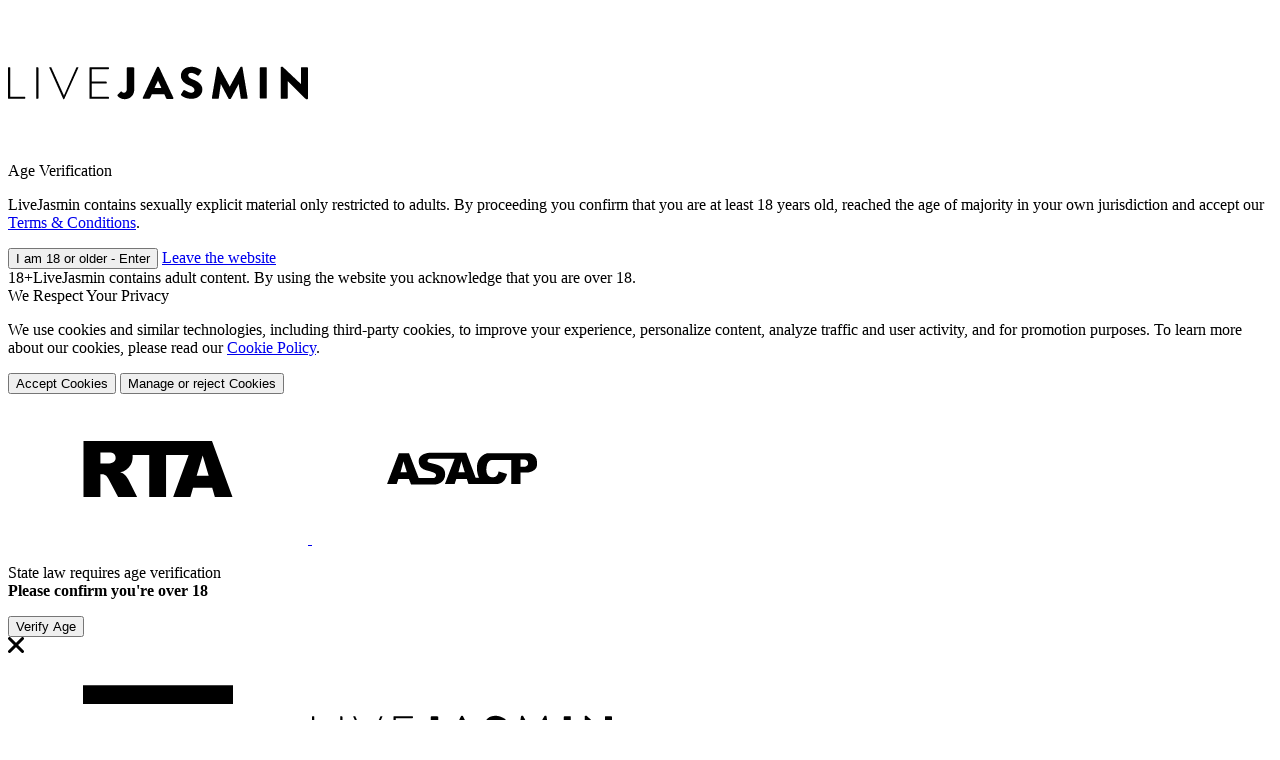

--- FILE ---
content_type: text/css
request_url: https://static.dditscdn.com/jsm2/site/livejasmin/script/bundle/main.20c5.css
body_size: 14649
content:
@layer base{@keyframes spinner{0%{transform:rotate(0deg)}to{transform:rotate(1turn)}}@font-face{font-display:swap;font-family:NexaBold;font-style:"normal";font-weight:"normal";src:url(nexa_bold-webfont.0190.woff2) format("woff2"),url(nexa_bold-webfont.3445.woff) format("woff"),url(nexa_bold-webfont.c906.ttf) format("truetype")}@font-face{font-display:swap;font-family:NexaLight;font-style:"normal";font-weight:"normal";src:url(nexa_light-webfont.4cc9.woff2) format("woff2"),url(nexa_light-webfont.8442.woff) format("woff"),url(nexa_light-webfont.9dee.ttf) format("truetype")}@font-face{font-display:swap;font-family:GreatVibes;font-style:"normal";font-weight:"normal";src:url(greatVibes_regular-webfont.d85b.woff2) format("woff2"),url(greatVibes_regular-webfont.34aa.woff) format("woff"),url(greatVibes_regular-webfont.d8b1.ttf) format("truetype")}@font-face{font-display:swap;font-family:OpenSans;font-style:"normal";font-weight:300;src:url(opensans_light-webfont.487d.woff2) format("woff2"),url(opensans_light-webfont.a5c1.woff) format("woff"),url(opensans_light-webfont.136c.ttf) format("truetype")}@font-face{font-display:swap;font-family:Roboto;font-style:"normal";font-weight:100;src:url(roboto-thin-webfont.5d48.woff2) format("woff2"),url(roboto-thin-webfont.0c5a.woff) format("woff"),url(roboto-thin-webfont.a25a.ttf) format("truetype")}@font-face{font-display:swap;font-family:Roboto;font-style:"normal";font-weight:300;src:url(roboto_light-webfont.79a3.woff2) format("woff2"),url(roboto_light-webfont.3f1f.woff) format("woff"),url(roboto_light-webfont.266d.ttf) format("truetype")}@font-face{font-display:swap;font-family:Roboto;font-style:"normal";font-weight:400;src:url(roboto-regular-webfont.4a2c.woff2) format("woff2"),url(roboto-regular-webfont.7eee.woff) format("woff"),url(roboto-regular-webfont.656b.ttf) format("truetype")}@font-face{font-display:swap;font-family:Roboto;font-style:"normal";font-weight:500;src:url(roboto-medium-webfont.9b8b.woff2) format("woff2"),url(roboto-medium-webfont.4400.woff) format("woff"),url(roboto-medium-webfont.0245.ttf) format("truetype")}@font-face{font-display:swap;font-family:Roboto;font-style:"normal";font-weight:700;src:url(roboto_bold-webfont.0b05.woff2) format("woff2"),url(roboto_bold-webfont.6350.woff) format("woff"),url(roboto_bold-webfont.34b7.ttf) format("truetype")}@font-face{font-display:swap;font-family:Oswald;font-style:"normal";font-weight:700;src:url(oswald-bold-webfont.4dbf.woff2) format("woff2"),url(oswald-bold-webfont.c662.woff) format("woff"),url(oswald-bold-webfont.dee3.ttf) format("truetype")}a,abbr,acronym,address,applet,article,aside,audio,b,big,blockquote,body,canvas,caption,center,cite,code,dd,del,details,dfn,div,dl,dt,em,embed,fieldset,figcaption,figure,footer,form,h1,h2,h3,h4,h5,h6,header,hgroup,html,i,iframe,img,ins,kbd,label,legend,li,mark,menu,nav,object,ol,output,p,picture,pre,q,ruby,s,samp,section,small,span,strike,strong,sub,summary,sup,table,tbody,td,tfoot,th,thead,time,tr,tt,u,ul,var,video{border:0;font:inherit;font-size:100%;list-style-type:none;margin:0;padding:0;vertical-align:baseline}body,html{font-family:Arial,sans-serif;height:100%}a{background:none;border:0;cursor:pointer;outline:none;text-decoration:none}article,aside,details,figcaption,figure,footer,header,hgroup,menu,nav,section{display:block}ol,ul{list-style:none;margin:0;padding:0}body.noJs input.select{display:none}input,textarea{outline:none}textarea{resize:none}blockquote,q{quotes:none}blockquote:after,blockquote:before,q:after,q:before{content:""}table{border-collapse:collapse;border-spacing:0}.clear{clear:both;float:none;font-size:0;height:0;margin:0;overflow:hidden;padding:0;width:0}.last_element_border{border-right:0!important}input::-moz-focus-inner{border:0}:root{--mc-button-text-shadow-primary:none;--mc-button-font:Roboto,sans-serif;--l4-header-bg:#cd0403;--l4-header-color:#fff;--l4-header-btn-bg:#900;--l4-header-btn-color:#fff;--l4-toolbar-bg:#a60000;--l4-toolbar-border:#7b0000;--l4-toolbar-color:#fff;--l4-sidebar-bg:#930000;--l4-sidebar-color:#fff;--l4-sidebar-filter-bg:#8c0302;--l4-sidebar-filter-color:#f99;--l4-footer-bg:#7b0000;--l4-footer-color:#f99;--l4-footer-link-color:#fc0;--l4-footer-sub-bg:#bc0202;--l4-body-bg:#500000;--l4-body-color:#fff;--l4-body-btn-bg:#fff;--l4-body-btn-color:#5b0000;--l4-overlay-bg:#500000;--l4-overlay-header-bg:#cd0403;--l4-overlay-header-color:#fff;--l4-content-bg:#a60000;--l4-content-color:#fff;--l4-content-title-color:#f99;--l4-content-link-color:#fc0;--l4-content-primary-btn-bg:#fc0;--l4-content-primary-btn-color:#5b0000;--l4-content-secondary-btn-bg:#c62727;--l4-content-secondary-btn-color:#f99;--l4-dropdown-hover-color:#2bbebe;--l4-sidebar-filter-hover-bg:#cd0403;--l4-sidebar-filter-hover-color:#fff;--l4-thumb-bg:#7b0000;--l4-thumb-primary-color:#fff;--l4-body-bg-alpha-set-20:rgba(80,0,0,.2);--l4-body-bg-alpha-set-80:rgba(80,0,0,.8);--l4-body-bg-lightness-increase-15:#9d0000;--l4-body-color-alpha-set-40:hsla(0,0%,100%,.4);--l4-body-color-alpha-set-60:hsla(0,0%,100%,.6);--l4-body-color-lightness-increase-15:#fff;--l4-content-bg-alpha-set-80:rgba(166,0,0,.8);--l4-content-bg-alpha-set-92:rgba(166,0,0,.92);--l4-content-bg-lightness-decrease-4:#920000;--l4-content-bg-lightness-decrease-7:#820000;--l4-content-bg-lightness-decrease-10:#730000;--l4-content-bg-lightness-increase-5:#c00000;--l4-content-bg-lightness-increase-10:#d90000;--l4-content-bg-lightness-shift-10:#d90000;--l4-content-color-alpha-set-30:hsla(0,0%,100%,.3);--l4-content-color-alpha-set-50:hsla(0,0%,100%,.5);--l4-content-color-alpha-set-60:hsla(0,0%,100%,.6);--l4-content-color-alpha-set-75:hsla(0,0%,100%,.75);--l4-content-color-lightness-decrease-10:#e6e6e6;--l4-content-link-color-alpha-set-75:rgba(255,204,0,.75);--l4-content-link-color-saturation-decrease-35:#d2b12d;--l4-content-primary-btn-bg-lightness-shift-10:#ffd633;--l4-content-primary-btn-color-lightness-shift-10:#8e0000;--l4-content-secondary-btn-color-alpha-set-20:hsla(0,100%,80%,.2);--l4-content-secondary-btn-color-lightness-increase-10:#fcc;--l4-footer-color-alpha-set-40:hsla(0,100%,80%,.4);--l4-footer-color-lightness-increase-15:#ffe6e6;--l4-footer-sub-bg-alpha-set-20:rgba(188,2,2,.2);--l4-header-bg-alpha-set-80:rgba(205,4,3,.8);--l4-header-btn-bg-alpha-set-60:rgba(153,0,0,.6);--l4-header-btn-bg-lightness-increase-10:#c00;--l4-header-btn-bg-lightness-increase-4:#ad0000;--l4-header-btn-bg-lightness-decrease-4:#850000;--l4-header-btn-bg-lightness-decrease-6:#7a0000;--l4-header-btn-bg-saturation-decrease-70:#633636;--l4-header-color-alpha-set-50:hsla(0,0%,100%,.5);--l4-overlay-header-bg-alpha-set-85:rgba(205,4,3,.85);--l4-overlay-header-bg-lightness-decrease-13-alpha-set-85:rgba(140,3,2,.85);--l4-sidebar-bg-lightness-shift-10:#c60000;--l4-toolbar-bg-alpha-set-0:rgba(166,0,0,0);--l4-toolbar-bg-alpha-set-85:rgba(166,0,0,.85);--l4-content-primary-btn-bg-hue-decrease-16-saturation-decrease-5:#f98806;--l4-content-secondary-btn-bg-saturation-increase-30-lightness-decrease-18:#8f0202;--l4-content-secondary-btn-bg-saturation-increase-30-lightness-decrease-34:#3f0101;--dh-messenger-input-background-color:#7b0000;--dh-messenger-input-text-color:#f99;--dh-messenger-conversation-item-background:var(--l4-header-btn-bg-lightness-decrease-6);--dh-messenger-contact-item-selected-background:var(--l4-content-bg-lightness-increase-5)}html{background-color:#500000}a{color:#fc0}:not(#__next) [data-popper-arrow]{visibility:visible}body[id$="tagpage.open"] #container,body[id^="auth."] #container,body[id^="chat."] #container,body[id^="chathtml5."] #container,body[id^="error."] #container,body[id^="firstbillstandalone."] #container,body[id^="mediastaticpage."] #container,body[id^="memberinvitation."] #container,body[id^="messagescenter."] #container,body[id^="oneclickauthentication."] #container,body[id^="setting."] #container,body[id^="signup."] #container,body[id^="signupsuccess."] #container,body[id^="staticpage."] #container{background:#500000}body[id$="tagpage.open"] #container:before,body[id^="auth."] #container:before,body[id^="chat."] #container:before,body[id^="chathtml5."] #container:before,body[id^="error."] #container:before,body[id^="firstbillstandalone."] #container:before,body[id^="mediastaticpage."] #container:before,body[id^="memberinvitation."] #container:before,body[id^="messagescenter."] #container:before,body[id^="oneclickauthentication."] #container:before,body[id^="setting."] #container:before,body[id^="signup."] #container:before,body[id^="signupsuccess."] #container:before,body[id^="staticpage."] #container:before{background:none}body[id$="tagpage.open"] #container .content_box,body[id^="auth."] #container .content_box,body[id^="chat."] #container .content_box,body[id^="chathtml5."] #container .content_box,body[id^="error."] #container .content_box,body[id^="firstbillstandalone."] #container .content_box,body[id^="mediastaticpage."] #container .content_box,body[id^="memberinvitation."] #container .content_box,body[id^="messagescenter."] #container .content_box,body[id^="oneclickauthentication."] #container .content_box,body[id^="setting."] #container .content_box,body[id^="signup."] #container .content_box,body[id^="signupsuccess."] #container .content_box,body[id^="staticpage."] #container .content_box{margin-top:46px}@media(max-height:720px){body[id$="tagpage.open"] #container .content_box,body[id^="auth."] #container .content_box,body[id^="chat."] #container .content_box,body[id^="chathtml5."] #container .content_box,body[id^="error."] #container .content_box,body[id^="firstbillstandalone."] #container .content_box,body[id^="mediastaticpage."] #container .content_box,body[id^="memberinvitation."] #container .content_box,body[id^="messagescenter."] #container .content_box,body[id^="oneclickauthentication."] #container .content_box,body[id^="setting."] #container .content_box,body[id^="signup."] #container .content_box,body[id^="signupsuccess."] #container .content_box,body[id^="staticpage."] #container .content_box{margin-top:6px}}body[id$="tagpage.open"] #container:before,body[id$="tagpage.open"] #inner_container,body[id="staticpage.digitalservicesact"] #container:before,body[id="staticpage.digitalservicesact"] #inner_container,body[id="staticpage.privacypolicy"] #inner_container,body[id="termsandconditionsstaticpage.show"] #inner_container{display:none}body.show-consent-overlays{overflow:hidden}#member_client_container{position:relative}.scrollbar-measure{height:100px;overflow:scroll;position:absolute;top:-9999px;width:100px}.invisible{clip:rect(1px,1px,1px,1px);bottom:0;height:1px;overflow:hidden;position:absolute;width:1px}.show{display:block!important;visibility:visible!important}.hide{display:none!important;visibility:hidden!important}.disabled{opacity:.5}.error_message,.warning_tag{border-radius:5px;display:none;float:left;font:normal 11px arial,sans-serif;margin:0 0 0 5px;position:absolute;z-index:9997}form .error_message span{background-image:url(global_sprite.d877.png);background-position:-1670px 0;height:15px;width:16px}.error_message{padding:0!important;position:relative;width:auto!important}.error_message p,.warning_tag p{border-radius:5px;display:inline-block;font:normal 11px arial,sans-serif!important;margin:8px 9px 8px 34px!important;padding:0!important;text-align:left!important;white-space:nowrap;width:auto!important}.error_message .icon,.warning_tag .icon{color:#fff;display:block;height:15px;left:10px;position:absolute;top:7px;width:18px}.error_message .arrow,.warning_tag .arrow{height:10px;left:-5px;position:absolute;top:10px;width:5px}.error_message .arrow{display:none}.error_message,.success_message{border-radius:5px;float:left;font:normal 11px/16px arial,sans-serif;margin:0 0 20px 215px;padding:5px 13px;text-align:left}.success_message{background:rgba(0,0,0,.8);color:#fff}.success_message.saved{display:none;position:absolute;right:115px;top:5px;z-index:1}.error_message span{display:inline-block;height:15px;margin:0 6px 0 10px;padding:0;vertical-align:middle;width:20px}.error_message .error_text{background:none;height:auto;margin:8px 9px 8px 0!important;padding:0;width:auto}.success_message span{background-image:url(global_sprite.d877.png);background-position:-1339px 0;display:inline-block;height:17px;margin:0 6px 0 0;padding:0;width:16px}.success_message span.message{height:16px;line-height:16px;margin:0 0 0 10px}.bottom_warning_tag,.char_info,.char_info_bottom,.error_message,.info_tag span,.warning_tag{background:rgba(0,0,0,.8);color:#fff}.bottom_warning_tag p,.char_info p,.char_info_bottom p,.error_message p,.info_tag span p,.warning_tag p{color:#fff}.bottom_warning_tag .icon,.bottom_warning_tag .info_icon,.char_info .icon,.char_info .info_icon,.char_info_bottom .icon,.char_info_bottom .info_icon,.error_message .icon,.error_message .info_icon,.info_tag span .icon,.info_tag span .info_icon,.warning_tag .icon,.warning_tag .info_icon{background-image:url(global_sprite.d877.png);background-position:-1670px 0;height:15px;width:16px}#container{background-color:#a60000;min-height:100%;min-width:960px;position:relative;width:100%}#container:before{background:linear-gradient(180deg,#3c0000,transparent);content:"";height:300px;left:0;position:fixed;top:0;width:100%;z-index:0}#chatblock.hidden,#chatblock.hidden #freechat{position:absolute!important}#inner_container{height:auto;min-height:112px;min-width:960px;padding-top:60px;position:relative;top:0;transition:padding-bottom .4s ease-out,top .4s ease-out;z-index:1602}#cookie_container,#counter_container{bottom:0;display:block;left:0;position:fixed}#cookie_container img,#counter_container img{border:0;display:block;height:1px;width:1px}.first_button,.green_button,.second_button{border:0;border-radius:5px;cursor:pointer;display:inline-block;font:700 14px/40px roboto,sans-serif;height:40px;margin:15px 0;outline:none;padding:0 19px;text-align:center;text-decoration:none}.first_button,[type=button].first_button,[type=reset].first_button,[type=submit].first_button,button.first_button{background:#fc0;background:linear-gradient(180deg,#fc0,#f98706);border-top:1px solid #fc0;color:#441f00!important}.first_button:hover,[type=button].first_button:hover,[type=reset].first_button:hover,[type=submit].first_button:hover,button.first_button:hover{background:#ffdb4d;background:linear-gradient(180deg,#ffdb4d,#f98706)}.second_button{background:rgba(123,0,0,.8);background:linear-gradient(180deg,rgba(123,0,0,.8),#500000);border-top:1px solid rgba(123,0,0,.8);color:#fc0!important}.second_button:hover{background:#930000;background:linear-gradient(180deg,#930000,#500000);color:#fc0!important}.green_button{background:#a2db00;background:linear-gradient(180deg,#a2db00,#85b400);border-top:1px solid #a2db00;color:#fff!important}.green_button:hover{background:#a2db00!important;background:linear-gradient(180deg,#bdff03,#85b400)}.first_button.disabled,.second_button.disabled{cursor:default;opacity:.5}.close_btn{color:#fff;cursor:pointer;font-size:11px;position:absolute;right:7px;top:7px}.first_button.small,.second_button.small,.third_button.small{font:700 11px/26px roboto,sans-serif;height:26px;margin:10px 0 0;padding:0 10px}.fourth_button{background:#999;border:0;border-radius:5px;margin:0;overflow:hidden;padding:0}.fourth_button,.fourth_button span.text{height:40px;outline:none;position:relative}.fourth_button span.text{border:0;box-shadow:0 1px 0 rgba(0,0,0,.3);cursor:pointer;display:inline-block;font:700 14px/40px roboto,sans-serif;padding:0 19px;text-align:center;text-decoration:none;z-index:2}.first_button.big_button{border-radius:7px;font:700 23px/40px roboto,sans-serif;margin:30px 0;padding:10px 40px}.loader_button{cursor:default;display:none;padding:0;-webkit-user-select:none;-moz-user-select:none;user-select:none}.loader_button .loader{animation:spinner .5s linear infinite;border:3px solid hsla(0,0%,100%,.2);border-left-color:#fff;border-radius:50%;display:block;height:16px;margin:10px auto 0;transform:translateZ(0);width:16px}.applet-skeleton{display:none}#chathtml5\.performer .applet-skeleton,#index\.index.chat-opened .applet-skeleton{display:block}.new_badge{background:#fc0;border-radius:3px;color:#441f00;display:inline-block;font:700 8px arial,sans-serif;height:12px;line-height:13px;padding:0 3px;pointer-events:none;position:relative;text-align:center;text-transform:uppercase;vertical-align:middle}.lower-alpha-ol{list-style:lower-alpha}.lower-alpha-ol li{list-style-type:lower-alpha;padding-left:1em}.eighteen-plus{align-items:center;background-color:rgba(80,0,0,.95);bottom:0;display:flex;font-family:Roboto,sans-serif;left:0;position:fixed;right:0;top:0;z-index:10022}.eighteen-plus.is-non-adult{background-color:#500000}.eighteen-plus .svgicon{color:#ed7a7a}.eighteen-plus .eighteen-plus__logo svg.svgicon.svgicon-livejasmin-logo{color:#fff;height:24px;width:222px}.eighteen-plus__title{color:#fff;font-size:32px;font-weight:400;line-height:40px;margin-top:24px;text-align:center}.eighteen-plus__action-button{background:linear-gradient(#fc0,#f98706);border-radius:5px;border-width:0;border-top:1px solid #fc0;color:#441f00;cursor:pointer;display:inline-block;font-family:Roboto,sans-serif;font-size:14px;font-weight:500;margin:16px;min-height:40px;outline:none;padding:0 20px;text-align:center;text-decoration:none;white-space:nowrap;z-index:2}.eighteen-plus__action-button:hover{background:linear-gradient(#ffdb4d,#f98706)}.eighteen-plus__action-button[disabled]{cursor:not-allowed}.eighteen-plus__action-button[disabled]:hover{background:linear-gradient(#fc0,#f98706)}.eighteen-plus__link-button{background:none;border:0;box-shadow:none;color:#fc0;display:inline;font-family:Roboto,sans-serif;font-size:12px;font-weight:400;line-height:1;margin:0;padding:0;text-decoration:none;text-shadow:none;z-index:2}.eighteen-plus__link-button:hover{background:none}.eighteen-plus__content{align-items:center;background:#a60000;border-radius:4px;box-sizing:border-box;display:flex;flex-direction:column;height:334px;justify-content:flex-end;margin:-40px auto 0;padding:40px 30px 32px;position:relative;text-align:center;width:685px}.eighteen-plus__content:before{background:linear-gradient(transparent,rgba(0,0,0,.3));bottom:0;content:"";display:block;height:145px;left:0;position:absolute;width:100%;z-index:1}@media(max-height:600px){.eighteen-plus__content{width:653px}}.eighteen-plus__content p{color:#fff;font-family:Roboto,sans-serif;font-size:14px;font-weight:400;line-height:18px;margin:16px 0 4px;padding:0 60px;z-index:2}@media(max-height:600px){.eighteen-plus__content p{padding:0 30px}}.eighteen-plus__content p a{color:#fc0;font-weight:400;white-space:nowrap}.eighteen-plus__content button{text-decoration:none}.over-18{align-items:center;background-color:rgba(80,0,0,.95);bottom:0;display:flex;flex-direction:column;font-family:Roboto,sans-serif;justify-content:center;left:0;position:fixed;right:0;top:0;z-index:10021}.over-18.is-non-adult{background-color:#500000}.over-18__notification{color:#ed7a7a;font-size:14px;font-weight:400;margin:50px 0 20px;text-align:center}.over-18__badge,.over-18__notification{align-items:center;display:flex;justify-content:center}.over-18__badge{background:linear-gradient(180deg,#da0000,#a60000);border-radius:20px;color:#fff;font-family:Arial,sans-serif;font-size:16px;height:40px;margin-right:10px;width:40px}.over-18__button-group{display:flex;gap:16px;justify-content:center;margin:10px 0 15px;z-index:2}.over-18__abtest-variation-1{align-items:center;display:flex;flex-direction:column;gap:16px;margin-top:16px}.over-18__abtest-variation-1 .over-18__button{margin:0;min-width:200px}.over-18__abtest-variation-1-text .over-18__manage-cookies-link{display:inline}.over-18__abtest-variation-2{align-items:center;display:flex;flex-direction:column}.over-18__abtest-variation-2 .over-18__button-group .over-18__button{min-width:110px}.over-18__accept-button,.over-18__reject-button{background:linear-gradient(180deg,#fc0,#f98706);border:0;border-radius:5px;color:#441f00;cursor:pointer;display:inline-block;font:700 14px Roboto,sans-serif;height:40px;line-height:40px;margin:10px 0 15px;outline:none;padding:0 19px 0 20px;text-align:center;text-decoration:none;white-space:nowrap;z-index:2}.over-18__button-group .over-18__accept-button,.over-18__button-group .over-18__reject-button{margin:0;min-width:150px}.over-18__accept-button.over-18__button--width-200,.over-18__reject-button.over-18__button--width-200{width:200px}.over-18__accept-button:hover,.over-18__reject-button:hover{background:linear-gradient(180deg,#ffdb4d,#f98706)}.over-18__accept-button:disabled,.over-18__reject-button:disabled{background:linear-gradient(180deg,#fc0,#f98706);cursor:not-allowed}.over-18__accept-button:disabled:hover,.over-18__reject-button:disabled:hover{background:linear-gradient(180deg,#fc0,#f98706)}.over-18__accept-button::-moz-focus-inner,.over-18__reject-button::-moz-focus-inner{border:transparent}.over-18__manage-cookies-link{background:none;border:0;box-shadow:none;color:#fc0;cursor:pointer;display:block;font-family:Roboto,sans-serif;font-size:14px;font-weight:400;line-height:1;margin:0 auto;padding:0;text-shadow:none;z-index:2}.over-18__manage-cookies-link:hover{background:none}.over-18__manage-cookies-link[disabled]{cursor:not-allowed}.page-privacy{align-items:center;background-image:url(overlay_over_eighteen_variant1.462b.jpg);background-size:cover;border-radius:4px;box-sizing:border-box;display:flex;flex-direction:column;height:416px;justify-content:flex-end;margin:0 auto;padding:30px;position:relative;text-align:center;width:724px}.page-privacy:before{background:linear-gradient(180deg,transparent,rgba(0,0,0,.3));bottom:0;content:"";display:block;height:315px;left:0;position:absolute;width:100%;z-index:1}@media(max-height:600px){.page-privacy{height:400px;width:653px}}.page-privacy__title{color:#fff;display:block;font-size:30px;font-weight:400;z-index:2}.page-privacy__extra-text{font-size:12px}.page-privacy__extra-text strong{display:block;font-weight:700}.page-privacy p{color:#fff;font-family:Roboto,sans-serif;font-size:14px;font-weight:300;margin:15px 0;padding:0 60px;z-index:2}@media(max-height:600px){.page-privacy p{padding:0 30px}}.page-privacy p a{white-space:nowrap}.partners{text-align:center}.partners>a{display:inline-block}.partners .svgicon{color:#ed7a7a;height:70px;margin:0 14px;vertical-align:middle}.partners .svgicon.svgicon-rta-logo{width:43px}.partners .svgicon.svgicon-asacp-logo{width:75px}.texas-warning{margin:0 auto;padding:0 10px;width:724px}.texas-warning__text{color:#ed7a7a;font-size:14px;line-height:18px;max-height:60px;overflow:hidden;position:relative;text-align:center;transition:max-height .2s ease-out}.texas-warning__text:after{background:linear-gradient(180deg,transparent,rgba(80,0,0,.95));bottom:0;content:"";height:50px;left:0;position:absolute;transition:height .3s ease-out;width:100%}.texas-warning__heading{font-size:14px;font-weight:700;margin-top:12px}.texas-warning__heading:first-child{margin-top:unset}.texas-warning__button{align-items:center;background:transparent;border:none;cursor:pointer;display:flex;height:24px;justify-content:center;margin:auto}.texas-warning__button svg{fill:#ed7a7a;transform:rotate(90deg);transition:transform .2s ease-out;width:20px}.texas-warning.extended .texas-warning__text{max-height:500px}.texas-warning.extended .texas-warning__text:after{height:0}.texas-warning.extended .texas-warning__button svg{transform:rotate(270deg)}.age-verification{align-items:center;background-color:#500000;bottom:0;display:flex;flex-direction:column;font-family:Roboto,sans-serif;justify-content:center;left:0;position:fixed;right:0;top:0;z-index:10021}.age-verification__verify-button{background:linear-gradient(180deg,#fc0,#f98706);border:0;border-radius:4px;color:#441f00;cursor:pointer;display:inline-block;font:700 14px Roboto,sans-serif;font-weight:500;height:40px;line-height:40px;margin:10px 0 8px;max-width:calc(100% + 15px);outline:none;padding:0 19px 0 20px;text-align:center;text-decoration:none;white-space:nowrap;width:327px;z-index:2}.age-verification__verify-button:hover{background:linear-gradient(180deg,#ffdb4d,#f98706)}.age-verification__verify-button:disabled{cursor:not-allowed}.age-verification__verify-button:disabled,.age-verification__verify-button:disabled:hover{background:linear-gradient(180deg,#fc0,#f98706)}.age-verification__verify-button::-moz-focus-inner{border:transparent}.age-verification__logged-in-as,.age-verification__login-link{background:none;border:0;box-shadow:none;color:#fc0;cursor:pointer;display:inline;font-family:Roboto,sans-serif;font-size:14px;font-weight:400;line-height:1;margin:20px 0 5px;padding:0;text-shadow:none;z-index:2}.age-verification__logged-in-as:hover,.age-verification__login-link:hover{background:none}.age-verification__logged-in-as[disabled],.age-verification__login-link[disabled]{cursor:not-allowed}.age-verification__logged-in-as{color:#ed7a7a}.age-verification__logged-in-as strong{font-weight:700}.age-verification__time{align-items:center;color:#f99;display:flex;font-size:12px;font-weight:400;z-index:2}.age-verification__time svg{height:10px;width:10px}.page-age-verification{align-items:center;background-color:#c00101;background-image:url(overlay_age_verification.84ca.jpg);background-position-y:-58px;background-repeat:no-repeat;background-size:100%;border-radius:14px;box-sizing:border-box;display:flex;flex-direction:column;height:589px;justify-content:flex-end;margin:0 auto;max-height:calc(100vh - 50px);max-width:600px;padding:30px;position:relative;text-align:center;width:calc(100% - 50px)}.page-age-verification:before{background:linear-gradient(180deg,transparent 0,transparent 50%,#c00000 82%);padding-top:56.25%;top:0}.page-age-verification:after,.page-age-verification:before{content:"";left:0;pointer-events:none;position:absolute;width:100%;z-index:1}.page-age-verification:after{background:linear-gradient(180deg,transparent,rgba(0,0,0,.1));border-radius:14px;bottom:0;display:block;height:315px}@media(max-height:460px){.page-age-verification{padding:20px}.page-age-verification:before{background:linear-gradient(180deg,transparent 0,#c00000 82%);border-radius:14px;bottom:0;height:100%;padding-top:0;top:auto}.page-age-verification:after{background:linear-gradient(180deg,rgba(0,0,0,.2),rgba(0,0,0,.3));height:100%}}.page-age-verification__title{color:#fff;display:block;font-size:20px;font-weight:700;z-index:2}@media(max-height:460px){.page-age-verification__title{margin-bottom:6px}}.page-age-verification p{color:#fff;font-family:Roboto,sans-serif;font-size:14px;font-weight:400;line-height:20px;margin:15px 0;z-index:2}.page-age-verification p.flex{align-items:center;display:flex;gap:6px;justify-content:center;margin-top:6px}.page-age-verification p a{white-space:nowrap}@media(max-height:460px){.page-age-verification p{margin:4px 0}}.svgicon{display:inline-block;fill:currentColor;height:1em;stroke:currentColor;stroke-width:0;vertical-align:initial;width:1em}.svgicon,.svgicon *{pointer-events:none!important}.bp3-popover{border-radius:3px;box-shadow:0 0 0 1px rgba(0,0,0,.1),0 2px 4px rgba(0,0,0,.2),0 8px 24px rgba(0,0,0,.2);display:inline-block;transform:scale(1);z-index:20}.bp3-popover .bp3-popover-arrow{height:30px;position:absolute;width:30px}.bp3-popover .bp3-popover-arrow:before{height:20px;margin:5px;width:20px}.bp3-tether-element-attached-bottom.bp3-tether-target-attached-top>.bp3-popover{margin-bottom:17px;margin-top:-17px}.bp3-tether-element-attached-bottom.bp3-tether-target-attached-top>.bp3-popover>.bp3-popover-arrow{bottom:-11px}.bp3-tether-element-attached-bottom.bp3-tether-target-attached-top>.bp3-popover>.bp3-popover-arrow svg{transform:rotate(-90deg)}.bp3-tether-element-attached-left.bp3-tether-target-attached-right>.bp3-popover{margin-left:17px}.bp3-tether-element-attached-left.bp3-tether-target-attached-right>.bp3-popover>.bp3-popover-arrow{left:-11px}.bp3-tether-element-attached-left.bp3-tether-target-attached-right>.bp3-popover>.bp3-popover-arrow svg{transform:rotate(0)}.bp3-tether-element-attached-top.bp3-tether-target-attached-bottom>.bp3-popover{margin-top:17px}.bp3-tether-element-attached-top.bp3-tether-target-attached-bottom>.bp3-popover>.bp3-popover-arrow{top:-11px}.bp3-tether-element-attached-top.bp3-tether-target-attached-bottom>.bp3-popover>.bp3-popover-arrow svg{transform:rotate(90deg)}.bp3-tether-element-attached-right.bp3-tether-target-attached-left>.bp3-popover{margin-left:-17px;margin-right:17px}.bp3-tether-element-attached-right.bp3-tether-target-attached-left>.bp3-popover>.bp3-popover-arrow{right:-11px}.bp3-tether-element-attached-right.bp3-tether-target-attached-left>.bp3-popover>.bp3-popover-arrow svg{transform:rotate(180deg)}.bp3-tether-element-attached-middle>.bp3-popover>.bp3-popover-arrow{top:50%;transform:translateY(-50%)}.bp3-tether-element-attached-center>.bp3-popover>.bp3-popover-arrow{right:50%;transform:translateX(50%)}.bp3-tether-element-attached-top.bp3-tether-target-attached-top>.bp3-popover>.bp3-popover-arrow{top:-.3933982644px}.bp3-tether-element-attached-right.bp3-tether-target-attached-right>.bp3-popover>.bp3-popover-arrow{right:-.3933982644px}.bp3-tether-element-attached-left.bp3-tether-target-attached-left>.bp3-popover>.bp3-popover-arrow{left:-.3933982644px}.bp3-tether-element-attached-bottom.bp3-tether-target-attached-bottom>.bp3-popover>.bp3-popover-arrow{bottom:-.3933982644px}.bp3-tether-element-attached-top.bp3-tether-element-attached-left>.bp3-popover{transform-origin:top left}.bp3-tether-element-attached-top.bp3-tether-element-attached-center>.bp3-popover{transform-origin:top center}.bp3-tether-element-attached-top.bp3-tether-element-attached-right>.bp3-popover{transform-origin:top right}.bp3-tether-element-attached-middle.bp3-tether-element-attached-left>.bp3-popover{transform-origin:center left}.bp3-tether-element-attached-middle.bp3-tether-element-attached-center>.bp3-popover{transform-origin:center center}.bp3-tether-element-attached-middle.bp3-tether-element-attached-right>.bp3-popover{transform-origin:center right}.bp3-tether-element-attached-bottom.bp3-tether-element-attached-left>.bp3-popover{transform-origin:bottom left}.bp3-tether-element-attached-bottom.bp3-tether-element-attached-center>.bp3-popover{transform-origin:bottom center}.bp3-tether-element-attached-bottom.bp3-tether-element-attached-right>.bp3-popover{transform-origin:bottom right}.bp3-popover .bp3-popover-content{background:#fff}.bp3-popover .bp3-heading,.bp3-popover .bp3-popover-content{color:inherit}.bp3-popover .bp3-popover-arrow:before{box-shadow:1px 1px 6px rgba(0,0,0,.2)}.bp3-popover .bp3-popover-arrow-border{fill:#000;fill-opacity:.1}.bp3-popover .bp3-popover-arrow-fill{fill:#fff}.bp3-popover-appear>.bp3-popover,.bp3-popover-enter>.bp3-popover{transform:scale(.3)}.bp3-popover-appear-active>.bp3-popover,.bp3-popover-enter-active>.bp3-popover{transform:scale(1);transition-delay:0;transition-duration:.3s;transition-property:transform;transition-timing-function:cubic-bezier(.54,1.12,.38,1.11)}.bp3-popover-exit>.bp3-popover{transform:scale(1)}.bp3-popover-exit-active>.bp3-popover{transform:scale(.3);transition-delay:0;transition-duration:.3s;transition-property:transform;transition-timing-function:cubic-bezier(.54,1.12,.38,1.11)}.bp3-popover .bp3-popover-content{border-radius:3px;position:relative}.bp3-popover.bp3-popover-content-sizing .bp3-popover-content{max-width:350px;padding:20px}.bp3-popover-target+.bp3-overlay .bp3-popover.bp3-popover-content-sizing{width:350px}.bp3-popover.bp3-minimal{margin:0!important}.bp3-popover.bp3-minimal .bp3-popover-arrow{display:none}.bp3-popover-appear>.bp3-popover.bp3-minimal.bp3-popover,.bp3-popover-enter>.bp3-popover.bp3-minimal.bp3-popover,.bp3-popover.bp3-minimal.bp3-popover{transform:scale(1)}.bp3-popover-appear-active>.bp3-popover.bp3-minimal.bp3-popover,.bp3-popover-enter-active>.bp3-popover.bp3-minimal.bp3-popover{transform:scale(1);transition-delay:0;transition-duration:.1s;transition-property:transform;transition-timing-function:cubic-bezier(.4,1,.75,.9)}.bp3-popover-exit>.bp3-popover.bp3-minimal.bp3-popover{transform:scale(1)}.bp3-popover-exit-active>.bp3-popover.bp3-minimal.bp3-popover{transform:scale(1);transition-delay:0;transition-duration:.1s;transition-property:transform;transition-timing-function:cubic-bezier(.4,1,.75,.9)}.bp3-dark .bp3-popover,.bp3-popover.bp3-dark{box-shadow:0 0 0 1px rgba(0,0,0,.2),0 2px 4px rgba(0,0,0,.4),0 8px 24px rgba(0,0,0,.4)}.bp3-dark .bp3-popover .bp3-popover-content,.bp3-popover.bp3-dark .bp3-popover-content{background:#30404d}.bp3-dark .bp3-popover .bp3-heading,.bp3-dark .bp3-popover .bp3-popover-content,.bp3-popover.bp3-dark .bp3-heading,.bp3-popover.bp3-dark .bp3-popover-content{color:inherit}.bp3-dark .bp3-popover .bp3-popover-arrow:before,.bp3-popover.bp3-dark .bp3-popover-arrow:before{box-shadow:1px 1px 6px rgba(0,0,0,.4)}.bp3-dark .bp3-popover .bp3-popover-arrow-border,.bp3-popover.bp3-dark .bp3-popover-arrow-border{fill:#000;fill-opacity:.2}.bp3-dark .bp3-popover .bp3-popover-arrow-fill,.bp3-popover.bp3-dark .bp3-popover-arrow-fill{fill:#30404d}.bp3-popover-arrow:before{border-radius:2px;content:"";display:block;position:absolute;transform:rotate(45deg)}.bp3-tether-pinned .bp3-popover-arrow{display:none}.bp3-popover-backdrop{background:hsla(0,0%,100%,0)}.bp3-transition-container{display:flex;opacity:1;z-index:20}.bp3-transition-container.bp3-popover-appear,.bp3-transition-container.bp3-popover-enter{opacity:0}.bp3-transition-container.bp3-popover-appear-active,.bp3-transition-container.bp3-popover-enter-active{opacity:1;transition-delay:0;transition-duration:.1s;transition-property:opacity;transition-timing-function:cubic-bezier(.4,1,.75,.9)}.bp3-transition-container.bp3-popover-exit{opacity:1}.bp3-transition-container.bp3-popover-exit-active{opacity:0;transition-delay:0;transition-duration:.1s;transition-property:opacity;transition-timing-function:cubic-bezier(.4,1,.75,.9)}.bp3-transition-container:focus{outline:none}.bp3-transition-container.bp3-popover-leave .bp3-popover-content{pointer-events:none}.bp3-transition-container[data-x-out-of-boundaries]{display:none}span.bp3-popover-target{display:inline-block}.bp3-popover-wrapper.bp3-fill{width:100%}.bp3-popover2{border-radius:3px}.bp3-popover2 .bp3-popover2-arrow{height:30px;position:absolute;width:30px}.bp3-popover2 .bp3-popover2-arrow:before{height:20px;margin:5px;width:20px}.bp3-popover2 .bp3-popover2-content{background:#fff}.bp3-popover2 .bp3-heading,.bp3-popover2 .bp3-popover2-content{color:inherit}.bp3-popover2 .bp3-popover2-arrow:before{box-shadow:1px 1px 6px rgba(0,0,0,.2)}.bp3-popover2 .bp3-popover2-arrow-border{fill:#000;fill-opacity:.1}.bp3-popover2 .bp3-popover2-arrow-fill{fill:#fff}.bp3-popover2-appear>.bp3-popover2,.bp3-popover2-enter>.bp3-popover2{transform:scale(.3)}.bp3-popover2-appear-active>.bp3-popover2,.bp3-popover2-enter-active>.bp3-popover2{transform:scale(1);transition-delay:0;transition-duration:.3s;transition-property:transform;transition-timing-function:cubic-bezier(.54,1.12,.38,1.11)}.bp3-popover2-exit>.bp3-popover2{transform:scale(1)}.bp3-popover2-exit-active>.bp3-popover2{transform:scale(.3);transition-delay:0;transition-duration:.3s;transition-property:transform;transition-timing-function:cubic-bezier(.54,1.12,.38,1.11)}.bp3-popover2 .bp3-popover2-content{border-radius:3px;position:relative}.bp3-popover2.bp3-popover2-content-sizing .bp3-popover2-content{max-width:350px;padding:20px}.bp3-popover2-target+.bp3-overlay .bp3-popover2.bp3-popover2-content-sizing{width:350px}.bp3-popover2.bp3-minimal{margin:0!important}.bp3-popover2.bp3-minimal .bp3-popover2-arrow{display:none}.bp3-popover2-appear>.bp3-popover2.bp3-minimal.bp3-popover2,.bp3-popover2-enter>.bp3-popover2.bp3-minimal.bp3-popover2,.bp3-popover2.bp3-minimal.bp3-popover2{transform:scale(1)}.bp3-popover2-appear-active>.bp3-popover2.bp3-minimal.bp3-popover2,.bp3-popover2-enter-active>.bp3-popover2.bp3-minimal.bp3-popover2{transform:scale(1);transition-delay:0;transition-duration:.1s;transition-property:transform;transition-timing-function:cubic-bezier(.4,1,.75,.9)}.bp3-popover2-exit>.bp3-popover2.bp3-minimal.bp3-popover2{transform:scale(1)}.bp3-popover2-exit-active>.bp3-popover2.bp3-minimal.bp3-popover2{transform:scale(1);transition-delay:0;transition-duration:.1s;transition-property:transform;transition-timing-function:cubic-bezier(.4,1,.75,.9)}.bp3-dark .bp3-popover2,.bp3-popover2.bp3-dark{box-shadow:0 0 0 1px rgba(0,0,0,.2),0 2px 4px rgba(0,0,0,.4),0 8px 24px rgba(0,0,0,.4)}.bp3-dark .bp3-popover2 .bp3-popover2-content,.bp3-popover2.bp3-dark .bp3-popover2-content{background:#30404d}.bp3-dark .bp3-popover2 .bp3-heading,.bp3-dark .bp3-popover2 .bp3-popover2-content,.bp3-popover2.bp3-dark .bp3-heading,.bp3-popover2.bp3-dark .bp3-popover2-content{color:inherit}.bp3-dark .bp3-popover2 .bp3-popover2-arrow:before,.bp3-popover2.bp3-dark .bp3-popover2-arrow:before{box-shadow:1px 1px 6px rgba(0,0,0,.4)}.bp3-dark .bp3-popover2 .bp3-popover2-arrow-border,.bp3-popover2.bp3-dark .bp3-popover2-arrow-border{fill:#000;fill-opacity:.2}.bp3-dark .bp3-popover2 .bp3-popover2-arrow-fill,.bp3-popover2.bp3-dark .bp3-popover2-arrow-fill{fill:#30404d}.bp3-popover2-arrow:before{border-radius:2px;content:"";display:block;position:absolute;transform:rotate(45deg)}.bp3-overlay-backdrop.bp3-popover2-backdrop{background:hsla(0,0%,100%,0)}.bp3-popover2-transition-container{display:flex;opacity:1;z-index:20}.bp3-popover2-transition-container.bp3-popover2-appear,.bp3-popover2-transition-container.bp3-popover2-enter{opacity:0}.bp3-popover2-transition-container.bp3-popover2-appear-active,.bp3-popover2-transition-container.bp3-popover2-enter-active{opacity:1;transition-delay:0;transition-duration:.1s;transition-property:opacity;transition-timing-function:cubic-bezier(.4,1,.75,.9)}.bp3-popover2-transition-container.bp3-popover2-exit{opacity:1}.bp3-popover2-transition-container.bp3-popover2-exit-active{opacity:0;transition-delay:0;transition-duration:.1s;transition-property:opacity;transition-timing-function:cubic-bezier(.4,1,.75,.9)}.bp3-popover2-transition-container:focus{outline:none}.bp3-popover2-transition-container.bp3-popover2-leave .bp3-popover2-content{pointer-events:none}.bp3-popover2,span.bp3-popover2-target{display:inline-block}.bp3-popover2{border-radius:4px;box-shadow:0 0 0 1px rgba(0,0,0,.1),0 2px 4px rgba(0,0,0,.2),0 8px 24px rgba(0,0,0,.2);transform:scale(1);z-index:20}.bp3-popover .bp3-popover-content,.bp3-popover2 .bp3-popover2-content{background:rgba(0,0,0,.8);border-radius:4px;color:#fff;font-size:12px;padding:13px;text-align:center;z-index:10001}.availability-chart-tooltip .bp3-overlay-content{transform:translateY(-4px)}.availability-chart-tooltip .bp3-popover2 .bp3-popover2-content{padding:8px}.hide-messages-tooltip .bp3-popover2-arrow,.invisible-mode-tooltip .bp3-popover2-arrow,.mask-change-tooltip .bp3-popover2-arrow,.special-chat-badge-tooltip .bp3-popover2-arrow{bottom:-7px!important;height:20px;width:20px}.hide-messages-tooltip .bp3-popover2-arrow:before,.invisible-mode-tooltip .bp3-popover2-arrow:before,.mask-change-tooltip .bp3-popover2-arrow:before,.special-chat-badge-tooltip .bp3-popover2-arrow:before{display:none}.hide-messages-tooltip .bp3-popover2-arrow,.invisible-mode-tooltip .bp3-popover2-arrow,.special-chat-badge-tooltip .bp3-popover2-arrow{bottom:-7px!important}.hide-messages-tooltip .bp3-popover2-content,.invisible-mode-tooltip .bp3-popover2-content,.special-chat-badge-tooltip .bp3-popover2-content{text-align:left}.mask-change-tooltip .bp3-popover2-arrow{top:-7px!important}.invisible-mode-tooltip,.special-chat-badge-tooltip{max-width:200px}.hide-messages-tooltip{width:210px}.mask-change-tooltip{max-width:270px}.bp3-popover2-transition-container{z-index:10001}.bp3-popover2 .bp3-popover2-arrow-border,.bp3-popover2 .bp3-popover2-arrow-fill{fill:rgba(0,0,0,.7)}.like_button_popover .bp3-overlay-content{z-index:10001}.unlock-popover .bp3-popover2-content{padding:0}.online-support-popover .bp3-popover2-content{background:rgba(0,0,0,.65);padding:10px 0}body.bp3-overlay-open{overflow:hidden}.bp3-overlay{bottom:0;left:0;position:static;right:0;top:0;z-index:20}.bp3-overlay:not(.bp3-overlay-open){pointer-events:none}.bp3-overlay.bp3-overlay-container{overflow:hidden;position:fixed}.bp3-overlay.bp3-overlay-container.bp3-overlay-inline{position:absolute}.bp3-overlay.bp3-overlay-scroll-container{overflow:auto;position:fixed}.bp3-overlay.bp3-overlay-scroll-container.bp3-overlay-inline{position:absolute}.bp3-overlay.bp3-overlay-inline{display:inline;overflow:visible}.bp3-overlay-content{position:fixed;z-index:20}.bp3-overlay-inline .bp3-overlay-content,.bp3-overlay-scroll-container .bp3-overlay-content{position:absolute}.bp3-overlay-backdrop{background-color:rgba(0,0,0,.7);bottom:0;left:0;opacity:1;overflow:auto;position:fixed;right:0;top:0;-webkit-user-select:none;-moz-user-select:none;user-select:none;z-index:20}.bp3-overlay-backdrop.bp3-overlay-appear,.bp3-overlay-backdrop.bp3-overlay-enter{opacity:0}.bp3-overlay-backdrop.bp3-overlay-appear-active,.bp3-overlay-backdrop.bp3-overlay-enter-active{opacity:1;transition-delay:0;transition-duration:.2s;transition-property:opacity;transition-timing-function:cubic-bezier(.4,1,.75,.9)}.bp3-overlay-backdrop.bp3-overlay-exit{opacity:1}.bp3-overlay-backdrop.bp3-overlay-exit-active{opacity:0;transition-delay:0;transition-duration:.2s;transition-property:opacity;transition-timing-function:cubic-bezier(.4,1,.75,.9)}.bp3-overlay-backdrop:focus{outline:none}.bp3-overlay-inline .bp3-overlay-backdrop,.bp3-portal{position:absolute}.bp3-portal{left:0;right:0;top:0}.bp3-card{background-color:#fff;border-radius:3px;box-shadow:0 0 0 1px rgba(0,0,0,.15),0 0 0 transparent,0 0 0 transparent;padding:20px;transition:transform .2s cubic-bezier(.4,1,.75,.9),box-shadow .2s cubic-bezier(.4,1,.75,.9)}.bp3-card.bp3-dark,.bp3-dark .bp3-card{background-color:#30404d;box-shadow:0 0 0 1px rgba(0,0,0,.4),0 0 0 transparent,0 0 0 transparent}.bp3-elevation-0{box-shadow:0 0 0 1px rgba(0,0,0,.15),0 0 0 transparent,0 0 0 transparent}.bp3-dark .bp3-elevation-0,.bp3-elevation-0.bp3-dark{box-shadow:0 0 0 1px rgba(0,0,0,.4),0 0 0 transparent,0 0 0 transparent}.bp3-elevation-1{box-shadow:0 0 0 1px rgba(0,0,0,.1),0 0 0 transparent,0 1px 1px rgba(0,0,0,.2)}.bp3-dark .bp3-elevation-1,.bp3-elevation-1.bp3-dark{box-shadow:0 0 0 1px rgba(0,0,0,.2),0 0 0 transparent,0 1px 1px rgba(0,0,0,.4)}.bp3-elevation-2{box-shadow:0 0 0 1px rgba(0,0,0,.1),0 1px 1px rgba(0,0,0,.2),0 2px 6px rgba(0,0,0,.2)}.bp3-dark .bp3-elevation-2,.bp3-elevation-2.bp3-dark{box-shadow:0 0 0 1px rgba(0,0,0,.2),0 1px 1px rgba(0,0,0,.4),0 2px 6px rgba(0,0,0,.4)}.bp3-elevation-3{box-shadow:0 0 0 1px rgba(0,0,0,.1),0 2px 4px rgba(0,0,0,.2),0 8px 24px rgba(0,0,0,.2)}.bp3-dark .bp3-elevation-3,.bp3-elevation-3.bp3-dark{box-shadow:0 0 0 1px rgba(0,0,0,.2),0 2px 4px rgba(0,0,0,.4),0 8px 24px rgba(0,0,0,.4)}.bp3-elevation-4{box-shadow:0 0 0 1px rgba(0,0,0,.1),0 4px 8px rgba(0,0,0,.2),0 18px 46px 6px rgba(0,0,0,.2)}.bp3-dark .bp3-elevation-4,.bp3-elevation-4.bp3-dark{box-shadow:0 0 0 1px rgba(0,0,0,.2),0 4px 8px rgba(0,0,0,.4),0 18px 46px 6px rgba(0,0,0,.4)}.bp3-card.bp3-interactive:hover{box-shadow:0 0 0 1px rgba(0,0,0,.1),0 2px 4px rgba(0,0,0,.2),0 8px 24px rgba(0,0,0,.2);cursor:pointer}.bp3-card.bp3-interactive:hover.bp3-dark,.bp3-dark .bp3-card.bp3-interactive:hover{box-shadow:0 0 0 1px rgba(0,0,0,.2),0 2px 4px rgba(0,0,0,.4),0 8px 24px rgba(0,0,0,.4)}.bp3-card.bp3-interactive:active{box-shadow:0 0 0 1px rgba(0,0,0,.1),0 0 0 transparent,0 1px 1px rgba(0,0,0,.2);opacity:.9;transition-duration:0}.bp3-card.bp3-interactive:active.bp3-dark,.bp3-dark .bp3-card.bp3-interactive:active{box-shadow:0 0 0 1px rgba(0,0,0,.2),0 0 0 transparent,0 1px 1px rgba(0,0,0,.4)}.bp3-overlay,.bp3-overlay-backdrop,.bp3-overlay-content{z-index:10000}.bp3-overlay-backdrop{background-color:rgba(80,0,0,.97)}.bp3-toast{align-items:flex-start;background-color:#fff;border-radius:3px;box-shadow:0 0 0 1px rgba(0,0,0,.1),0 2px 4px rgba(0,0,0,.2),0 8px 24px rgba(0,0,0,.2);display:flex;margin:20px 0 0;max-width:500px;min-width:300px;pointer-events:all;position:relative!important}.bp3-toast.bp3-toast-appear,.bp3-toast.bp3-toast-enter{transform:translateY(-40px)}.bp3-toast.bp3-toast-appear-active,.bp3-toast.bp3-toast-enter-active{transform:translateY(0);transition-delay:0;transition-duration:.3s;transition-property:transform;transition-timing-function:cubic-bezier(.54,1.12,.38,1.11)}.bp3-toast.bp3-toast-appear~.bp3-toast,.bp3-toast.bp3-toast-enter~.bp3-toast{transform:translateY(-40px)}.bp3-toast.bp3-toast-appear-active~.bp3-toast,.bp3-toast.bp3-toast-enter-active~.bp3-toast{transform:translateY(0);transition-delay:0;transition-duration:.3s;transition-property:transform;transition-timing-function:cubic-bezier(.54,1.12,.38,1.11)}.bp3-toast.bp3-toast-exit{filter:blur(0);opacity:1}.bp3-toast.bp3-toast-exit-active{filter:blur(10px);opacity:0;transition-delay:0;transition-duration:.3s;transition-property:opacity,filter;transition-timing-function:cubic-bezier(.4,1,.75,.9)}.bp3-toast.bp3-toast-exit~.bp3-toast{transform:translateY(0)}.bp3-toast.bp3-toast-exit-active~.bp3-toast{transform:translateY(-40px);transition-delay:50ms;transition-duration:.1s;transition-property:transform;transition-timing-function:cubic-bezier(.4,1,.75,.9)}.bp3-toast .bp3-button-group{flex:0 0 auto;padding:5px 5px 5px 0}.bp3-toast>.bp3-icon{color:#5c7080;margin:12px 0 12px 12px}.bp3-dark .bp3-toast,.bp3-toast.bp3-dark{background-color:#394b59;box-shadow:0 0 0 1px rgba(0,0,0,.2),0 2px 4px rgba(0,0,0,.4),0 8px 24px rgba(0,0,0,.4)}.bp3-dark .bp3-toast>.bp3-icon,.bp3-toast.bp3-dark>.bp3-icon{color:#a7b6c2}.bp3-toast[class*=bp3-intent-] a{color:hsla(0,0%,100%,.7)}.bp3-toast[class*=bp3-intent-] a:hover,.bp3-toast[class*=bp3-intent-]>.bp3-icon{color:#fff}.bp3-toast[class*=bp3-intent-] .bp3-button,.bp3-toast[class*=bp3-intent-] .bp3-button .bp3-icon,.bp3-toast[class*=bp3-intent-] .bp3-button:active,.bp3-toast[class*=bp3-intent-] .bp3-button:before{color:hsla(0,0%,100%,.7)!important}.bp3-toast[class*=bp3-intent-] .bp3-button:focus{outline-color:hsla(0,0%,100%,.5)}.bp3-toast[class*=bp3-intent-] .bp3-button:hover{background-color:hsla(0,0%,100%,.15)!important;color:#fff!important}.bp3-toast[class*=bp3-intent-] .bp3-button:active{background-color:hsla(0,0%,100%,.3)!important;color:#fff!important}.bp3-toast[class*=bp3-intent-] .bp3-button:after{background:hsla(0,0%,100%,.3)!important}.bp3-toast.bp3-intent-primary{background-color:#137cbd;color:#fff}.bp3-toast.bp3-intent-success{background-color:#0f9960;color:#fff}.bp3-toast.bp3-intent-warning{background-color:#d9822b;color:#fff}.bp3-toast.bp3-intent-danger{background-color:#db3737;color:#fff}.bp3-toast-message{flex:1 1 auto;padding:11px;word-break:break-word}.bp3-toast-container{align-items:center;display:flex!important;flex-direction:column;left:0;overflow:hidden;padding:0 20px 20px;pointer-events:none;right:0;z-index:40}.bp3-toast-container.bp3-toast-container-in-portal{position:fixed}.bp3-toast-container.bp3-toast-container-inline{position:absolute}.bp3-toast-container.bp3-toast-container-top{top:0}.bp3-toast-container.bp3-toast-container-bottom{bottom:0;flex-direction:column-reverse;top:auto}.bp3-toast-container.bp3-toast-container-left{align-items:flex-start}.bp3-toast-container.bp3-toast-container-right{align-items:flex-end}.bp3-toast-container-bottom .bp3-toast.bp3-toast-appear:not(.bp3-toast-appear-active),.bp3-toast-container-bottom .bp3-toast.bp3-toast-appear:not(.bp3-toast-appear-active)~.bp3-toast,.bp3-toast-container-bottom .bp3-toast.bp3-toast-enter:not(.bp3-toast-enter-active),.bp3-toast-container-bottom .bp3-toast.bp3-toast-enter:not(.bp3-toast-enter-active)~.bp3-toast,.bp3-toast-container-bottom .bp3-toast.bp3-toast-exit-active~.bp3-toast,.bp3-toast-container-bottom .bp3-toast.bp3-toast-leave-active~.bp3-toast{transform:translateY(60px)}.bp3-toast-message{padding:0}.bp3-toast-container{position:fixed!important;z-index:999999}.bp3-toast-container>.bp3-overlay-content{background-color:transparent}.bp3-toast-container .bp3-button-group{display:none}.on_noscript_display_inline,body.no-script #minion-debug{display:none!important}body.no-script .on_noscript_display_inline{display:inline!important}body.no-script #inner_container{padding:94px 0 0}body.no-script .topmenu_container{top:70px}body.no-script #top_warnings{top:0}body.no-script .chat #top_warnings{position:static}body.no-script #outdated_browser_flash{display:none}body.no-script #header_container{top:34px}body.no-script #header_container #menu{display:block;width:auto}body.no-script #header_container #menu_category_dropdown.open{display:block;left:159px;position:absolute;top:36px}body.no-script #listpage article.commercial_container>.cover,body.no-script #listpage article.commercial_container>a,body.no-script #listpage article.perf_container>.cover,body.no-script #listpage article.perf_container>a{opacity:1}body.no-script.new-listpage .topmenu_container{top:0}.clearfix:after,.clearfix:before{content:" ";display:table}.clearfix:after{clear:both}.user_menu_avatar_level_1,.user_menu_avatar_level_2,.user_menu_avatar_level_3,.user_menu_avatar_level_4,.user_menu_avatar_level_5,.user_menu_avatar_level_6,.user_menu_avatar_level_7{background-position-x:0;background-position-y:0;background-repeat:no-repeat;background-size:36px;display:block;height:100%;margin-right:8px;width:36px}.user_menu_avatar_level_1+i,.user_menu_avatar_level_2+i,.user_menu_avatar_level_3+i,.user_menu_avatar_level_4+i,.user_menu_avatar_level_5+i,.user_menu_avatar_level_6+i,.user_menu_avatar_level_7+i{display:none}.user_menu_avatar_level_1{background-image:url(crush.22f3.png);background-position-y:-1px}.user_menu_avatar_level_2{background-image:url(lover.f754.png)}.user_menu_avatar_level_3{background-image:url(sweetheart.bfdf.png);background-position-y:-2px}.user_menu_avatar_level_4{background-image:url(lancelot.7f12.png);background-position-y:-2px}.user_menu_avatar_level_5{background-image:url(romeo.f31e.png);background-position-y:-1px}.user_menu_avatar_level_6{background-image:url(casanova.e7e2.png);background-position-y:2px;background-size:30px}.user_menu_avatar_level_7{background-image:url(eros.922c.png);background-position-y:2px;background-size:30px}.dropdown_left ul{right:0}.dropdown_left ul ul{right:192px}.dropdown_left:before{margin-right:30px;right:0}.dropdown_right ul{left:0}.dropdown_right ul ul{left:192px}.dropdown_right:before{left:0;margin-left:30px}.dropdown{background-color:rgba(0,0,0,.2);border-radius:3px;cursor:pointer;height:24px!important;padding:5px 12px;position:relative}.dropdown .hidden{opacity:0;visibility:hidden}.dropdown .visible{opacity:1;visibility:visible}.dropdown .dropdown_arrow{border-left:5px solid transparent;border-right:5px solid transparent;border-top:4px solid #fff;display:inline-block;height:0!important;margin-left:5px;vertical-align:middle;width:0!important}.dropdown>ul:before{border-bottom:8px solid rgba(0,0,0,.8);border-left:8px solid transparent;border-right:8px solid transparent;content:"";height:0!important;opacity:0;position:absolute;right:35px;top:-8px;transition:all .15s ease;visibility:hidden;width:0!important}.dropdown.active .dropdown_arrow{border-bottom:4px solid #fff;border-left:5px solid transparent;border-right:5px solid transparent;border-top:0;height:0!important;width:0!important}.dropdown li.active>ul,.dropdown.active>ul,.dropdown.active>ul:before{opacity:1;visibility:visible}.dropdown ul{background-color:rgba(0,0,0,.8);border-radius:3px;opacity:0;padding:7px 0;position:absolute;top:34px;transition:opacity .15s ease;visibility:hidden;width:190px}.dropdown ul ul{overflow-y:auto;top:-7px;width:225px}.dropdown ul li{display:block;position:relative;width:100%}.dropdown ul li.disabled:hover a{cursor:default}.dropdown ul li.nested_bottom>ul{right:0;top:50px;width:190px}.dropdown ul li.nested_bottom:before{border-bottom:8px solid rgba(0,0,0,.8);border-left:8px solid transparent;border-right:8px solid transparent;content:"";height:0!important;left:50%;margin-left:-8px;opacity:0;position:absolute;top:42px;transition:opacity .15s ease;visibility:hidden;width:0!important}.dropdown ul li.active.nested_bottom:before{opacity:1;visibility:visible}.dropdown ul li.active:hover>a,.dropdown ul li.active>a{color:#fc0}.dropdown ul li:hover:not(.disabled)>a{color:#fff}.dropdown ul li a{color:#ccc}.dropdown ul li a:not(.first_button):not(.second_button){display:block;height:30px;line-height:30px;padding:0 10px;text-decoration:none}body{--top-warning-height:34px}body:has(#top_warnings.email-domain-correction){--top-warning-height:40px}body:has(#top_warnings.holiday_award_banner),body:has(#top_warnings.promotion_banner){--top-warning-height:64px}body:has(#top_warnings.age_verification_banner){--top-warning-height:48px}body:has(#top_warnings #age_verification_status_hello_bar){--top-warning-height:64px}#top_warnings{background:#500000;background:linear-gradient(180deg,#500000,#7b0000);color:#fff;display:block;font:normal 13px/34px arial,sans-serif;height:var(--top-warning-height);left:0;position:fixed;text-align:center;top:calc(var(--top-warning-height)*-1);visibility:visible;width:100%;z-index:9998}#top_warnings.show{top:0;transition:top .4s ease-out}#top_warnings.show~#inner_container{padding-top:calc(var(--top-warning-height) + 60px)}#top_warnings.show~#header_container{top:var(--top-warning-height)}#top_warnings.show~#inner_container .sidebar,#top_warnings.show~#inner_container .topmenu_container{top:calc(var(--top-warning-height) + 60px)}#top_warnings .hidden{display:none!important}#top_warnings .content{margin:0 auto;position:relative;width:1145px;z-index:1}@media (min-width:1600px)and (max-width:1900px){#top_warnings .content{width:1448px}}@media(min-width:1900px){#top_warnings .content{width:1784px}}#top_warnings .content .close{float:left;padding:17px;position:absolute;right:0;top:0;z-index:1}#top_warnings .content .close span{background-image:url(global_sprite.d877.png);background-position:-18px -149px;display:block;height:8px;left:13px;position:absolute;top:13px;width:9px}#top_warnings .promotions_hellobar_message{color:#fcc;font-size:13px;height:35px}#top_warnings .promotions_hellobar_message .highlight,#top_warnings .promotions_hellobar_message b{color:#fff;font-weight:700}#top_warnings .promotions_hellobar_message .first_button{height:24px;line-height:23px;margin:auto 0 auto 20px}.header-container-variant-1 .header-get-credits{background:linear-gradient(#fc0,#f98706);border-radius:2px;box-shadow:0 1px 0 rgba(0,0,0,.3);color:#441f00!important;font:700 14px/34px Arial,sans-serif;height:34px;margin:0;order:2;padding:0 19px;text-shadow:hsla(0,0%,100%,.4) 0 1px;vertical-align:baseline;white-space:nowrap}.header-container-variant-1 .header-get-credits:hover{background:linear-gradient(#ffdb4d,#f98706)}@media only screen and (max-width:980px){.header-container-variant-1 .header-get-credits i{display:none}}#__next,#__next :target{scroll-margin-top:60px}#breadcrumb.onefe-breadcrumbs+#__next{margin-top:40px;scroll-margin-top:100px}#breadcrumb.onefe-breadcrumbs+#__next :target{scroll-margin-top:100px}#breadcrumb.onefe-breadcrumbs>.submenu_left{text-transform:none}#header_container{background:rgba(218,0,0,.8);background:linear-gradient(180deg,#da0000,#a60000);border-bottom:0;box-shadow:none;box-sizing:border-box;height:60px;left:0;min-width:890px;position:fixed;top:0;width:100%;z-index:9998}#header_container #header{align-items:center;display:flex;font-size:14px;height:100%;padding:0 10px}#header_container .toggle_sidebar_button{display:none}#header_container .toggle_sidebar_button .svgicon{font-size:21px;margin:0 20px 0 10px}#header_container .login_menu{white-space:nowrap}#header_container .global_menu,#header_container .login_menu,#header_container .menu_block{align-items:center;display:flex}#header_container .global_menu .header_link{color:#fcc;display:block;font-size:14px;margin:0 10px;position:relative;white-space:nowrap}#header_container .global_menu .header_link.get_credits_link{white-space:normal}#header_container .global_menu .header_link:hover{color:#fff}#header_container .global_menu .header_link .short_title{display:none;font-size:14px}#header_container .global_menu .header_link .svgicon{display:none;font-size:16px}#header_container .global_menu .header_link .svgicon.svgicon-heart,#header_container .global_menu .header_link .svgicon.svgicon-message{display:block}#header_container .global_menu .header_link .svgicon.svgicon-database{font-size:14px}#header_container .global_menu .header_link .svgicon.svgicon-new-badge{font-size:21px}#header_container .global_menu .header_link .svgicon.svgicon-medal-star{font-size:19px}#header_container .global_menu .header_link .svgicon.svgicon-trophy2{font-size:14px}#header_container .global_menu .header_link.icon_only .svgicon{display:block}#header_container .global_menu .header_link.icon_only .link_title{display:none}#header_container.limited-landing-signup .logo-link{pointer-events:none}@media(max-width:1180px){#header_container.limited-landing-signup .language-menu{display:flex}}@media only screen and (max-width:930px){#header .global_menu .text_link{font-size:0}#header .global_menu .text_link .short_title{display:block}}@media only screen and (max-width:1440px){#header .global_menu .icon_link{font-size:0}#header .global_menu .icon_link .svgicon{display:block}}@media only screen and (max-width:960px){#header .global_menu .get_credits_link{font-size:0}#header .global_menu .get_credits_link .svgicon{display:block}}#user_menu{align-items:center;background:#930000;border-radius:3px;cursor:pointer;display:flex;font:700 12px/24px arial,sans-serif;height:34px;margin:0 10px;padding:0 15px}#user_menu .user_menu_nick{color:#fcc;font-weight:400}#user_menu .svgicon-user-profile{color:#f99;display:inline-block;font-size:14px;margin-right:8px;position:relative;top:-1px;vertical-align:middle}#user_menu .svgicon-caret-down{color:#fff;margin-left:10px;width:11px}#user_menu .svgicon-alert{color:#ffdb4d;font-size:16px;margin-right:12px}#filter_btn{align-items:center;background:none;border-radius:0 3px 3px 0!important;box-sizing:content-box;cursor:pointer;display:inline-block;height:24px;justify-content:center;margin:0 20px 0 0;padding-top:4px;position:relative;width:32px}#filter_btn i{color:#f99;display:block;font-size:19px;left:0;position:relative;top:1px}#filter_btn .bp3-popover2-target{height:24px;width:32px}#filter_btn .bp3-popover2-open i,#filter_btn:hover i{color:#fff}.filters-dropdown-portal .bp3-overlay .bp3-popover2-content{padding:15px 0 0}.filters-dropdown-portal .bp3-popover2-transition-container{z-index:2001}.one-million-tooltip{margin-top:20px}@media only screen and (max-width:1440px){.one-million-tooltip{margin-top:0}.one-million-tooltip .bp3-popover2-content{margin-left:-25px}}.topmenu_container{background:#7b0000;color:#f99;height:40px;min-width:890px;opacity:.95;position:fixed;text-align:center;transition:top .4s ease-out;-webkit-user-select:none;-moz-user-select:none;user-select:none;width:100%;z-index:160}.topmenu_container .submenu_left{height:100%;left:20px;line-height:36px;position:absolute;text-transform:capitalize}.topmenu_container .submenu_left .submenu_link{color:#f99;display:inline-block;font-size:14px;line-height:40px;vertical-align:middle}.topmenu_container .submenu_left .submenu_link:hover{text-decoration:underline}.topmenu_container .submenu_left .svgicon-angle-right{color:#f99;display:inline-block;font-size:20px;line-height:40px;margin:0 3px;vertical-align:middle}.topmenu_container .submenu_left .submenu_breadcrumb{color:#fff;display:inline-block;font-size:14px;font-weight:700;line-height:40px;vertical-align:middle}.topmenu_container .submenu_right{align-items:center;display:flex;height:100%;position:absolute;right:20px}.topmenu_container .submenu_right:before{content:"";display:inline-block;height:100%;vertical-align:middle}.topmenu_container .submenu_right #order_by{color:#fff;font-size:12px;padding:0 14px}.topmenu_container .submenu_right #order_by .with_arrow:after{border-color:#fff transparent transparent;border-style:solid;border-width:4px 4px 0;content:"";display:inline-block;height:0;margin-left:7px;vertical-align:middle;width:0}.topmenu_container .submenu_right #grid-size-selector{align-items:center;display:flex;height:40px;margin:0 2px 0 -10px;width:84px}.topmenu_container .submenu_right #grid-size-selector span{cursor:pointer;display:flex;flex:1;font-size:18px;justify-content:flex-end}.topmenu_container .submenu_right #grid-size-selector span:last-child{margin:0}.topmenu_container .submenu_right #grid-size-selector span.is-mounted:hover,.topmenu_container .submenu_right #grid-size-selector span.selected{color:#fff}@media(max-width:1000px){.topmenu_container .submenu_right #grid-size-selector.grid-size-short{width:54px}.topmenu_container .submenu_right #grid-size-selector.grid-size-short>span:first-child{display:none!important}}.topmenu_container .submenu_right #header-auto-suggest-container i{font-size:18px}.topmenu_container .submenu_right #header-auto-suggest-container .auto_suggest_input_container{align-items:center;background-color:#f99;border-radius:4px;display:flex;height:28px;width:300px}.topmenu_container .submenu_right #header-auto-suggest-container .auto_suggest_input_container input{background-color:transparent;border:none;color:#7b0000;flex:1;font-size:12px;height:100%;outline:none;padding:0 10px}.topmenu_container .submenu_right #header-auto-suggest-container .auto_suggest_input_container input::-webkit-input-placeholder{color:#7b0000}.topmenu_container .submenu_right #header-auto-suggest-container .auto_suggest_input_container input:-ms-input-placeholder{color:#7b0000}.topmenu_container .submenu_right #header-auto-suggest-container .auto_suggest_input_container input ::-ms-clear{display:none}.topmenu_container .submenu_right #header-auto-suggest-container .auto_suggest_input_container input::-moz-placeholder{color:#7b0000}.topmenu_container .submenu_right #header-auto-suggest-container .auto_suggest_input_container input::placeholder{color:#7b0000}#logo{color:#fff;flex:1;font-size:0;margin:0 10px}#logo .svgicon{flex-shrink:0;height:20px;width:182px}#login_button{color:#fcc;font:700 14px/24px arial,sans-serif;margin:0 10px;padding:0}#login_button:hover{color:#fff}#signup_button{background:#fc0;background:linear-gradient(180deg,#fc0,#f98706);border:0;border-radius:2px;color:#441f00!important;cursor:pointer;display:inline-block;font:700 14px/34px roboto,sans-serif;height:34px;margin:0 10px;outline:none;padding:0 19px;text-align:center;text-decoration:none;white-space:nowrap}#signup_button:hover{background:#ffdb4d;background:linear-gradient(180deg,#ffdb4d,#f98706)}.header_language_selector{align-items:center;color:#fcc;cursor:pointer;display:flex;font-size:14px;font-weight:400;justify-content:center;line-height:35px;margin:0 10px;text-transform:uppercase}@media(max-width:1180px){.header_language_selector{display:none}}.header_language_selector .language_flag{display:inline-block;line-height:16px;margin-left:9px;margin-right:10px;width:21px}.header_language_selector .svgicon-caret-down{width:11px}#index\.index #inner_container .topmenu_container .submenu_left,#storyfeedlistpage\.index #inner_container .topmenu_container .submenu_left{left:259px}#index\.index.sidebar-closed #listpage_container .topmenu_container .submenu_left,#storyfeedlistpage\.index.sidebar-closed #listpage_container .topmenu_container .submenu_left{left:20px}#index\.index #header .toggle_sidebar_button,#storyfeedlistpage\.index #header .toggle_sidebar_button{display:block}#index\.index .submenu_error,#storyfeedlistpage\.index .submenu_error{font-size:12px;z-index:2000}#age_verification_banner{position:absolute;top:0;width:100%;z-index:2}#age_verification_status_hello_bar,#holiday_award_hello_bar_banner,#promotion_hello_bar_banner{height:100%;width:100%}#age_verification_status_hello_bar .hidden,#holiday_award_hello_bar_banner .hidden,#promotion_hello_bar_banner .hidden{display:none}#footer{background:#a60000;bottom:-155px;max-height:155px;min-width:960px;position:absolute;transition:all .2s;width:100%;z-index:1603}#footer.masked{opacity:.5}#footer.masked .container_mask{background:url("[data-uri]");display:block;position:absolute;z-index:10005}#footer .footer_top{background:linear-gradient(180deg,#c00000,#930000);box-sizing:border-box;height:32px;padding:11px 0 0;text-align:center;width:100%}#footer .footer_top ul li{border-left:1px solid #930000;display:inline-block;height:10px;padding:0 2px 0 6px;vertical-align:top}#footer .footer_top ul li:first-child{border:0}#footer .footer_top ul li a{color:#fff;float:left;font:700 10px/8px Arial,sans-serif;padding-top:1px}#footer .footer_top ul li a:hover{text-decoration:underline}#footer .footer_texas_warning{background:#7b0000;color:#ed7a7a;font-size:14px;line-height:18px;padding-top:16px;text-align:center}#footer .footer_texas_warning section{padding-top:16px}#footer .footer_middle{background:#7b0000;border:0;box-sizing:content-box;color:#ed7a7a;height:78px;padding:12px 0 0;position:relative;text-align:center;width:100%;z-index:-1}#footer .footer_middle a{color:#ed7a7a}#footer .footer_middle a:hover{color:#fff}#footer .footer_middle p{font:10px/14px Arial,sans-serif}#footer .footer_middle p.first_p{padding:0 0 4px}#footer .footer_middle p.lalib{margin:2px 0 0;padding:0}#footer .footer_bottom{background:#500000;box-sizing:content-box;color:#930000;font:10px Arial,sans-serif;height:23px;padding:11px 0 0;width:100%}#footer .footer_bottom .bottom_width{display:flex;justify-content:space-between;margin:0 auto;max-width:1140px;width:100%}#footer .footer_bottom ul li{border-left:1px solid #500000;display:inline-block;height:10px;padding:0 5px 0 7px}#footer .footer_bottom ul li:first-child{border:0}#footer .footer_bottom ul li a{color:#930000;float:left;font:10px/10px Arial,sans-serif}#footer .footer_bottom ul li a:hover{color:#fff}#footer .rta{background-image:url(global_sprite.d877.png);background-position:-1957px 0;display:inline-block;height:12px;margin:0 0 0 9px;width:33px}#footer .asacp{background-position:-1793px 0;width:57px}#footer .asacp,#footer .jusprog{background-image:url(global_sprite.d877.png);display:inline-block;height:12px;margin:0 0 0 7px}#footer .jusprog{background-position:-1894px 0;width:61px;width:40px}#footer .footer_middle ul,#footer .footer_texas_warning ul{padding:7px 0 0}#footer .footer_middle ul li,#footer .footer_texas_warning ul li{border-left:1px solid #500000;display:inline-block;height:9px;padding:0 4px 0 7px;vertical-align:top}#footer .footer_middle ul li:first-child,#footer .footer_texas_warning ul li:first-child{border:0}#footer .footer_middle ul li a,#footer .footer_texas_warning ul li a{color:hsla(0,76%,70%,.6);float:left;font:9px/9px Arial,sans-serif}#footer .social_icon{margin-top:-3px;text-decoration:none!important}#footer .social_icon span{display:block}#google_plus_link span{height:15px;width:18px}#facebook_link span{height:15px;width:8px}#twitter_link span{height:15px;width:20px}#instagram_link span{font-size:16px;margin-top:-1px}#language_redirection_toolbar{align-items:center;background:#500000;display:flex;height:56px;justify-content:center;position:fixed;top:0;width:100%;z-index:1603}#language_redirection_toolbar a,#language_redirection_toolbar p{font-family:roboto,sans-serif;font-size:16px;line-height:19px}#language_redirection_toolbar p{color:#fff}.language_redirection #container:before,.language_redirection #header_container{top:56px}.language_redirection #listpage_container>.sidebar{height:calc(100% - 56px);top:116px}.language_redirection #inner_container{padding-top:116px}.language_redirection #consent_modal,.language_redirection .fake_messenger_overlay{top:56px}.chat-opened #language_redirection_toolbar{display:none}@media (min-width:1900px){#inner_container #topmenu{width:1780px!important}}@media (max-width:1600px){.new-listpage #filter_container{left:auto!important}}@media (min-width:1600px)and (max-width:1900px){#inner_container #topmenu{width:1440px!important}}#seo_text_footer,#seo_text_header{text-align:left}#seo_text_footer h1,#seo_text_footer h2,#seo_text_header h1,#seo_text_header h2{font-weight:400}#seo_text_footer h1.seo_title,#seo_text_footer h2.seo_title,#seo_text_header h1.seo_title,#seo_text_header h2.seo_title{color:#fff;font-size:16px;letter-spacing:.5px}#seo_text_footer p.seo_content,#seo_text_header p.seo_content{color:#fcc;font-size:12px}#seo_text_header{align-items:baseline;display:flex;flex-direction:row;white-space:nowrap}#seo_text_header h1.seo_title{padding:0 10px 0 0}#seo_text_header h1.seo_title:has(+p.seo_live_tags_icon){padding:0}#seo_text_header p.seo_live_tags_icon{font-size:20px;padding:0 5px 0 3px;position:relative;width:20px}#seo_text_header p.seo_live_tags_icon svg{bottom:-5px;position:absolute}#seo_text_header h1.seo_title,#seo_text_header p.seo_content{margin:-3px 0 15px}#seo_text_footer :first-child{border-top:1px solid #930000;margin:50px 0 0;padding:15px 0 10px}.seo_section_container{background:#840001;width:100%;z-index:1602}.seo_section_container .title{font-size:18px;font-weight:700;letter-spacing:0;line-height:21px;margin-bottom:14px;text-align:center}.seo_section_container p{color:#fcc;font-size:14px;line-height:18px}.seo_section_container hr{border:.5px solid #a60000;margin:0 24px 24px}.first_row{display:flex;gap:32px;justify-content:space-between;padding:0 24px 40px}.first_row .text_block_container{flex:0 1 280px}.first_row .title_container{display:flex;gap:8px;margin-bottom:8px}.first_row p{line-height:16px;opacity:.8}.first_row h3{font-size:16px;font-weight:700;line-height:18px}.second_row{background-color:#930000;display:flex;justify-content:space-evenly;padding:40px 0 52px}.second_row .title{margin-bottom:4px;text-align:left}.second_row .icon{margin-right:16px;max-height:32px}.second_row .text_block_container{display:flex;flex:0 0 416px}.second_row strong{display:block;font-weight:700}.collapsible_container{padding:32px 24px}.collapsible_container .content{color:#f99;cursor:pointer;font-size:12px;line-height:16px;overflow:hidden;position:relative;text-overflow:ellipsis;transition:max-height .5s ease-in-out;white-space:nowrap}@supports(display:-webkit-box){.collapsible_container .content{display:-webkit-box;-webkit-line-clamp:3;-webkit-box-orient:vertical;white-space:normal}}.collapsible_container .toggle{display:none}.collapsible_container .toggle:not(:checked)~.content{max-height:100px}.collapsible_container .toggle:checked~.content{-webkit-line-clamp:unset;max-height:100vh}[data-rating^="1"] .rating i:nth-child(-n+1),[data-rating^="2"] .rating i:nth-child(-n+2),[data-rating^="3"] .rating i:nth-child(-n+3),[data-rating^="4"] .rating i:nth-child(-n+4),[data-rating^="5"] .rating i:nth-child(-n+5){opacity:1!important}.placeholder #bio .bioRating[data-rating^="1"] .rating i:nth-child(-n+1),.placeholder #bio .bioRating[data-rating^="2"] .rating i:nth-child(-n+2),.placeholder #bio .bioRating[data-rating^="3"] .rating i:nth-child(-n+3),.placeholder #bio .bioRating[data-rating^="4"] .rating i:nth-child(-n+4),.placeholder #bio .bioRating[data-rating^="5"] .rating i:nth-child(-n+5){color:#fc0}[data-rating="1.5"] .rating i:nth-child(2),[data-rating="2.5"] .rating i:nth-child(3),[data-rating="3.5"] .rating i:nth-child(4),[data-rating="4.5"] .rating i:nth-child(5){border:0 solid transparent;opacity:1!important;position:relative}[data-rating="1.5"] .rating i:nth-child(2) .svgicon,[data-rating="2.5"] .rating i:nth-child(3) .svgicon,[data-rating="3.5"] .rating i:nth-child(4) .svgicon,[data-rating="4.5"] .rating i:nth-child(5) .svgicon{opacity:.3}[data-rating="1.5"] .rating i:nth-child(2):after,[data-rating="2.5"] .rating i:nth-child(3):after,[data-rating="3.5"] .rating i:nth-child(4):after,[data-rating="4.5"] .rating i:nth-child(5):after{background-image:url([data-uri]);background-position:50%;background-repeat:no-repeat;content:"";display:inline-block;height:100%;left:0;opacity:1;position:absolute;top:-2px;transform:scale(.87) translateX(-2.3px);width:100%;z-index:1}.placeholder #bio .bioRating[data-rating="1.5"] .rating i:nth-child(2){color:#fc0}.placeholder #bio .bioRating[data-rating="1.5"] .rating i:nth-child(2) .svgicon{color:hsla(0,0%,80%,.6);opacity:1}.placeholder #bio .bioRating[data-rating="2.5"] .rating i:nth-child(3){color:#fc0}.placeholder #bio .bioRating[data-rating="2.5"] .rating i:nth-child(3) .svgicon{color:hsla(0,0%,80%,.6);opacity:1}.placeholder #bio .bioRating[data-rating="3.5"] .rating i:nth-child(4){color:#fc0}.placeholder #bio .bioRating[data-rating="3.5"] .rating i:nth-child(4) .svgicon{color:hsla(0,0%,80%,.6);opacity:1}.placeholder #bio .bioRating[data-rating="4.5"] .rating i:nth-child(5){color:#fc0}.placeholder #bio .bioRating[data-rating="4.5"] .rating i:nth-child(5) .svgicon{color:hsla(0,0%,80%,.6);opacity:1}#channel_block_container{padding:20px 0;width:1274px}@media only screen and (min-width:1465px)and (min-height:750px){#channel_block_container{width:1448px}}@media only screen and (min-width:2358px)and (min-height:1000px){#channel_block_container{width:2042px}}@media only screen and (min-width:3300px)and (min-height:1200px){#channel_block_container{width:2400px}}@media only screen and (min-width:3680px)and (min-height:1800px){#channel_block_container{width:3066px}}#channel_block_container #channel_inner_content .grid-sizer,#channel_block_container #channel_inner_content article{width:33.3333%}#channel_block_container #channel_inner_content .grid-sizer.tags,#channel_block_container #channel_inner_content article.tags{left:33.3333%;width:66.6667%}@media (min-width:1250px){#channel_block_container #channel_inner_content .grid-sizer,#channel_block_container #channel_inner_content article{width:25%}#channel_block_container #channel_inner_content .grid-sizer.tags,#channel_block_container #channel_inner_content article.tags{left:25%;width:75%}}@media (min-width:1600px){#channel_block_container #channel_inner_content .grid-sizer,#channel_block_container #channel_inner_content article{width:20%}#channel_block_container #channel_inner_content .grid-sizer.tags,#channel_block_container #channel_inner_content article.tags{left:20%;width:80%}}@media (min-width:3300px){#channel_block_container #channel_inner_content .grid-sizer,#channel_block_container #channel_inner_content article{width:16.6666%}#channel_block_container #channel_inner_content .grid-sizer.tags,#channel_block_container #channel_inner_content article.tags{left:16.6666%;width:83.3334%}}#channel_block_container #channel_inner_content article.tags span.bp3-popover-target{display:block}#channel_block_container #channel_inner_content .tags,#channel_block_container #channel_inner_content .tags>div{overflow:initial}#chathtml5\.performer #chatblock[data-size-type=fluid] #channel_block_container,.overlay_show #chatblock[data-size-type=fluid] #channel_block_container{max-width:2042px;min-width:1274px;width:100%}@media only screen and (min-width:3300px)and (min-height:1200px){#chathtml5\.performer #chatblock[data-size-type=fluid] #channel_block_container,.overlay_show #chatblock[data-size-type=fluid] #channel_block_container{max-width:2400px}}@media only screen and (min-width:3680px)and (min-height:1800px){#chathtml5\.performer #chatblock[data-size-type=fluid] #channel_block_container,.overlay_show #chatblock[data-size-type=fluid] #channel_block_container{max-width:3066px}}#index\.index #header .icon{float:left}#index\.index #header .icon.paid_type{display:block;height:16px;margin:12px 8px 12px 12px;width:162px}#index\.index #header .icon.free_type{display:block;height:16px;margin:12px 8px 12px 12px;width:159px}#index\.index #header .icon.dropdown{display:block;height:16px;width:16px}#index\.index #top_background{position:fixed;top:-100px;width:100%}#index\.index #top_background img{min-width:1400px;opacity:.2;width:100%}#chat\.performer #chat_block_loader{display:block;margin:20px auto}#chat\.performer #chat_block_loader.hidden,#chat\.performer #freechat_container.centered #chat_block_loader{display:none}#chatblock.show-html #channel_block_container,.chat #channel_block_container,.chat-html5 #channel_block_container,.overlay_show #channel_block_container{display:block}#chatblock.show-html #channel_block_container.hidden{display:none}#channel_block_container{box-sizing:border-box;display:none;margin:0 auto;overflow:hidden;padding:0 0 160px;position:relative;top:0;z-index:1000}#channel_block_container.hidden{display:none}#freechat_container.show #channel_block_container{-webkit-user-select:initial;-moz-user-select:initial;user-select:auto}#channel_block_container #channel_top_block{margin:0 auto;padding:0}#channel_block_container #freechat{z-index:auto}#channel_block_container #freechat,#channel_block_container #freechat #chatapplet{height:525px;width:1061px}#channel_block_container #channel_block_inner{animation:none;color:#fff;height:100%;margin:0 auto;min-width:100%;position:relative}#channel_block_container #channel_block_inner article{box-sizing:border-box;cursor:pointer;overflow:hidden;padding:3px;position:relative;text-align:center}#channel_block_container #channel_block_inner article>div{background:#fff;float:left;height:100%;overflow:hidden;position:relative;width:100%}#channel_block_container #channel_block_inner #channel_inner_content{opacity:0}#channel_wall_block{margin:0;padding:20px 0 100px}#channel_wall_block .svgicon-alert{color:#fc0;font-size:16px}.get_credits_confirmation_tooltip{text-align:center;width:200px}.no-script #freechat_container{padding-bottom:20px}@media screen and (max-width:1281px){#channel_block_inner{padding:0}}#channel_block_inner,#channel_top_block{max-width:100%;padding:0}@keyframes rotate{0%{transform:rotate(-1turn)}to{transform:rotate(0deg)}}.loader_container{border-radius:100px;display:none;height:60px;margin:auto;position:relative;top:47%;transition:all .4s ease;width:60px;z-index:50}.loader_container .black_loader{animation:rotate 1s linear infinite;display:block;height:60px;margin:auto;position:absolute;width:60px;z-index:1}.loader_container .black_loader_frame{display:block;height:24px;left:20px;margin:auto;position:absolute;top:17px;width:14px;z-index:1}#chathtml5\.performer .placeholder #channel_top_block{align-items:baseline;display:flex;margin:3px 0 27px}#chathtml5\.performer .placeholder #channel_top_block h1{color:#fff;font:700 26px Arial,sans-serif}#chathtml5\.performer .placeholder #content_filter_container{display:flex;font:300 14px Arial,sans-serif}#chathtml5\.performer .placeholder #content_filter_container a{color:hsla(0,100%,80%,.4);margin:0 0 0 20px;pointer-events:none}#chathtml5\.performer .placeholder #content_filter_container a.active{color:#fff}#chathtml5\.performer .placeholder #channel_block_inner #channel_inner_content{opacity:1}#chathtml5\.performer .placeholder #bio{cursor:default;font-size:14px;line-height:1.3;text-align:left}#chathtml5\.performer .placeholder #bio>div{background:rgba(123,0,0,.4);box-sizing:border-box;padding:20px}#chathtml5\.performer .placeholder #bio .bioTopSection{display:flex}#chathtml5\.performer .placeholder #bio .bioProfilePictureWrapper{border-radius:50%;display:inline-block;height:90px;overflow:hidden;position:relative;width:90px}#chathtml5\.performer .placeholder #bio .bioProfilePictureWrapper img{border-radius:50%;display:inline-block;height:90px;-o-object-fit:cover;object-fit:cover;width:90px}#chathtml5\.performer .placeholder #bio .bioInfoSection{align-items:flex-start;display:flex;flex-direction:column;justify-content:center;margin-left:20px}#chathtml5\.performer .placeholder #bio .bioTotalVotes{font-size:12px;line-height:14px;padding-top:10px}#chathtml5\.performer .placeholder #bio .bioText{color:#f99;display:block;margin-bottom:15px;margin-top:15px;max-height:126px;overflow:hidden;padding-bottom:0;text-align:left;word-break:break-word}#chathtml5\.performer .placeholder #bio .bioPerformerInfo{border-top:1px solid hsla(0,100%,80%,.1);font-size:0;text-align:left}#chathtml5\.performer .placeholder #bio .bioPerformerInfo em{box-sizing:border-box;display:inline-block;font-size:12px;padding-bottom:15px;padding-left:6px;padding-top:15px;position:relative;vertical-align:top;width:33%}#chathtml5\.performer .placeholder #bio .bioPerformerInfo em span,#chathtml5\.performer .placeholder #bio .bioPerformerInfo em strong{display:block;overflow:hidden;text-align:left;text-overflow:ellipsis}#chathtml5\.performer .placeholder #bio .bioPerformerInfo em strong{font-size:16px;text-transform:capitalize}#chathtml5\.performer .placeholder #bio .bioPerformerInfo em span{color:#fcc;font-size:11px}#chathtml5\.performer .placeholder #bio .bioPerformerInfo em sub{text-transform:lowercase}#chathtml5\.performer .placeholder #bio .bioRating{color:hsla(0,0%,80%,.6)}#chathtml5\.performer .placeholder #bio .bioRating .rating{display:flex}#chathtml5\.performer .placeholder #bio .bioRating .ratingstar{margin-right:5px}#chathtml5\.performer .placeholder #bio .ratingstar{font-size:16px}#chathtml5\.performer .placeholder #bio .rating i:nth-child(5){padding-right:5px}#chathtml5\.performer .placeholder #bio .bioExclusivePerformer{align-items:flex-start;display:flex;flex-direction:column;font-family:Roboto,sans-serif}#chathtml5\.performer .placeholder #bio .bioExclusivePerformerText{font-size:20px;letter-spacing:.3px;line-height:24px;margin-bottom:3px}#chathtml5\.performer .placeholder #bio .bioExclusivePerformerText span{font-weight:300}#chathtml5\.performer .placeholder #bio .bioExclusivePerformerLabel{font-size:10px;line-height:11px;margin-bottom:14px;text-transform:uppercase}#chathtml5\.performer .placeholder #channel_block_inner .tags{position:absolute;top:0}#chathtml5\.performer .placeholder .tags .TagCloudWrapper{align-items:flex-start;background:rgba(123,0,0,.4)!important;border-radius:2px;box-sizing:border-box;cursor:default;display:flex;flex-direction:column;font-family:Roboto,sans-serif;height:auto!important;padding:20px 20px 12px}#chathtml5\.performer .placeholder .tags .TagCloudWrapper>div{align-items:center;display:flex;flex-direction:row;justify-content:space-between;min-width:100%;position:relative}#chathtml5\.performer .placeholder .tags .TagCloudTags{align-items:center;display:flex;flex-wrap:wrap;font-family:Roboto,sans-serif;justify-content:flex-start;max-height:32px;overflow:hidden}#chathtml5\.performer .placeholder .tags .TagCloudTitle{display:block;font-size:16px;font-weight:500;margin:0 10px 8px 0}#chathtml5\.performer .placeholder .tags .TagContainer{align-items:center;box-sizing:border-box;display:flex;font-family:Roboto,sans-serif;font-size:14px;font-weight:400;margin:0 8px 8px 0;white-space:nowrap}#chathtml5\.performer .placeholder .tags .TagLeftSection,#chathtml5\.performer .placeholder .tags .TagRightSection{align-items:center;background:rgba(123,0,0,.4);color:#ed7a7a;display:flex;height:24px;padding:0 8px;transition-duration:.2s;transition-property:background-color,opacity,color;transition-timing-function:linear}#chathtml5\.performer .placeholder .tags .TagLeftSection{background:rgba(123,0,0,.4);border-radius:4px 0 0 4px;color:#fff;font-size:12px}#chathtml5\.performer .placeholder .tags .TagRightSection{border-left:2px solid rgba(80,0,0,.5);border-radius:0 4px 4px 0;padding:0 18.25px}#chathtml5\.performer .placeholder .tags .TagRightSection.hasEndorsement{padding:0 8px}#chathtml5\.performer .placeholder .tags .TagEndorsement{color:#ed7a7a;opacity:.5;padding-left:3px}#chathtml5\.performer .placeholder .tags .TagCloudShowMore{color:#fccccc;font-size:14px;font-weight:500;margin-bottom:8px;position:relative;white-space:nowrap}.SubscribePendingView-protip{white-space:nowrap}#container.general-message{background-color:inherit!important}#container.general-message .general_message.content_box .content_box_container{min-height:0!important;padding:142px 0 161px;text-align:center}#container.general-message .general_message.content_box .content_box_container .message_title{color:#fff;font:700 30px arial,sans-serif!important;margin:0 0 4px!important}#container.general-message .general_message.content_box .content_box_container p{color:#fcc;display:block;font:normal 14px arial,sans-serif}}

--- FILE ---
content_type: text/plain; charset=utf-8
request_url: https://ui.dditsadn.com/1PS6Mkp/v4w3/EH1fP8p/JjWp?q=bilKkhUbEi3FqTZ0HzrX
body_size: -57
content:
JvT5TieX2CnIfrzu/9gIN2R+qKr9IFsCEm/lIykqSm1IYNn9LPRLjlxfYYN3eBGH9/FjqDs127P3WkYSoH9UDNLBHeCdZQ==

--- FILE ---
content_type: application/x-javascript
request_url: https://www.livejasmin.com/cf-image/js/bs.js
body_size: 6102
content:
try{new function(){var t=this,e=["cFVfXEhWX0lXWBRBQ1VABUJRWWRRWQJnUVhXWFVVBl1fWEkGR19fSllXWAhBQxEABQMESQhAXQFcUwtHQFk=","cFVfXEhWX0lXWBRBQ1VABUJRWWRRWQJnUVhXWFVVBl1fWEkGR19fSllXWAhCQxEABQMESQtCWwtTUglJRVY="],n=["xbs_us","cbdd0371f1731fa0f472aca02f2bc679"],r="xbs_cfb",s="_cf_image_loaded",a=parseInt("2023020401",10),i=0,o={enabled:(parseInt("1",10),1),domains:["m.livejasmin.com","livejasmin.com","www.livejasmin.com"],"key.localstorage":"_cf_ch","key.localstorage.stats":"_cf_ch_stats",sitekey:"0x4AAAAAAACTQ3Dvx18QeEbI","script.src":"https://challenges.cloudflare.com/turnstile/v0/api.js?onload=onloadTurnstileCallback","challenge.state":"","interval.success":7200,"interval.failed.challenge":60,"interval.failed.common":300,"widget.id":!1},c=function(t,e){try{document.cookie=t+"="+e+"; expires=0; path=/; Secure; SameSite=Lax"}catch(t){}},u=function(){var t,e;if(!(t=n[0],2===(e=("; "+document.cookie).split("; "+t+"=")).length&&e.pop().split(";").shift())){var r=new Date,s=r.getTime()+31536e6;r.setTime(s),document.cookie=n[0]+"="+n[1]+";expires="+r.toUTCString()+"; path=/; Secure; SameSite=Lax"}};this.post_json=function(t,e,n,r){var s=new XMLHttpRequest;s.timeout=1e4,s.onreadystatechange=function(){if(4==this.readyState)if(this.status>=100&&this.status<400)try{var t=JSON.parse(this.responseText);n(t)}catch(t){r({status:this.status,statusText:this.statusText,responseText:this.responseText,message:t.message})}else r({status:this.status,statusText:this.statusText,responseText:this.responseText,message:"",e:!1})},s.onerror=function(t){r({status:0,statusText:"",responseText:"",message:"error",e:t})},s.ontimeout=function(t){r({status:0,statusText:"",responseText:"",message:"timeout",e:t})},s.open("POST",t,!0),s.setRequestHeader("Content-Type","application/json; charset=utf-8"),s.send(JSON.stringify(e))};var l=function(t){var e=Math.floor((new Date).getTime()/1e3),n={version:a,state:t,updated_at:e};window.localStorage.setItem(o["key.localstorage"],JSON.stringify(n))},d=function(){var t={version:a,total:0,"success.challenge":0,"error.challenge-failed":0,"error.timeout":0,"error.expired":0},e=window.localStorage.getItem(o["key.localstorage.stats"]);if(e)try{var n=JSON.parse(e);if(!n||"object"!=typeof n)return t;for(var r in n)if(!(r in t)||typeof t[r]!=typeof n[r])return t;if(a!=n.version)return t;t=n}catch(t){}return t};this.turnstile_cb=function(e,n){var r,s;if(l(e),r=e,s=d(),r in s&&(s[r]++,s.total++,window.localStorage.setItem(o["key.localstorage.stats"],JSON.stringify(s))),o["challenge.state"]="finished",o["widget.id"].length>0)try{turnstile.remove(o["widget.id"]),o["widget.id"]=""}catch(t){}var i=navigator.userAgent||"",c="/cf-image/tdbs/e/"+a.toString()+"/"+e;this.post_json(c,{token:n,e:e},(function(r){"data"in r&&r.success&&"object"==typeof r.data&&"th"in r.data&&(l("success.e"),t.post_json("/cf-image/tdbs/v/"+a.toString()+"/"+e,{token:n,th:r.data.th,bua:btoa(i),e:e},(function(){l("success.v")}),(function(){l("error.v")})))}),(function(t){l("error.e")}))},this.turnstile_run=function(){if(!("turnstile"in window))return!1;if("string"!=typeof window.location.host)return!1;for(var e=document.location.host.toLowerCase(),n=!1,r=0;r<o.domains.length;r++)if(e==o.domains[r]){n=!0;break}if(!n)return!1;var s="xbstsrender";if(!document.getElementById(s)){var a=document.createElement("div");a.setAttribute("id",s),document.body.appendChild(a)}o["challenge.state"]="render";try{var i=["n"];try{var c=d();c.total&&c.total>0&&(i[0]="s"),document.location.href.match(/\?psid=/)&&i.push("ps"),(navigator.maxTouchPoints||"ontouchstart"in document.documentElement)&&i.push("mobile"),c["error.challenge-failed"]&&i.push("cf"),c["error.timeout"]&&i.push("ct")}catch(t){}var u=i.join("-"),l=turnstile.render("#"+s,{retry:"never",action:u,sitekey:o.sitekey,callback:function(e){t.turnstile_cb("success.challenge",e)},"error-callback":function(e){t.turnstile_cb("error.challenge-failed",e)},"timeout-callback":function(e){t.turnstile_cb("error.timeout",e)},"expired-callback":function(e){t.turnstile_cb("error.expired",e)},"unsupported-callback":function(e){t.turnstile_cb("error.unsupported",e)}});o["widget.id"]=l}catch(t){}},window.onloadTurnstileCallback=function(){t.turnstile_resource_loaded("new")},this.turnstile_resource_loaded=function(e){t.turnstile_run()};var f=function(){if(!function(){var t=Math.floor((new Date).getTime()/1e3),e=window.localStorage.getItem(s),n=!1;if(e){var r=parseInt(e);r&&t-r>3600&&(n=!0)}else n=!0;return!!n&&(window.localStorage.setItem(s,t),!0)}())return!1;var t;(t=new XMLHttpRequest).timeout=1e3,t.onreadystatechange=function(){if(4==this.readyState)if(200==this.status){var t="";try{(t=JSON.parse(this.responseText).data.cdata)&&c(r,t)}catch(t){}}else 0!=this.status&&c(r,e[0])},t.onerror=function(){c(r,e[0])},t.ontimeout=function(t){c(r,e[1])},t.open("GET","https://lj.dcbosf.com/cf-image/cdbs/NhUeSxQIHx0LCUseBgteVh0M/cFVfXEhWX0lXWA/clJdUkpXW0FZXw/cbdd0371f1731fa0f472aca02f2bc679/result",!0),t.send()},h=function(){return!!o.enabled&&(!!function(){if("render"==o["challenge.state"])return!1;var t=Math.floor((new Date).getTime()/1e3),e=window.localStorage.getItem(o["key.localstorage"]);if(!e)return!0;var n={version:0,state:"",updated_at:0};try{n=JSON.parse(e)}catch(t){return!0}if(!("version"in n)||!("state"in n)||!("updated_at"in n))return!0;if(n.version!=a)return!0;var r=t-n.updated_at,s=!0;return"success.v"==n.state?r<o["interval.success"]&&(s=!1):"error.challenge-failed"==n.state?r<o["interval.failed.challenge"]&&(s=!1):r<o["interval.failed.common"]&&(s=!1),s}()&&void function(){if("turnstile"in window)return t.turnstile_resource_loaded("old"),!1;if(document.getElementById("cfjsturnstile"))return!1;var e=document.createElement("script");"async"in e?e.async=!0:e.setAttribute("async",""),"defer"in e?e.defer=!0:e.setAttribute("defer",""),e.src=o["script.src"],e.setAttribute("id","cfjsturnstile"),document.body.appendChild(e)}())};u(),"localStorage"in window&&"JSON"in window&&"XMLHttpRequest"in window&&"object"==typeof window.localStorage&&(f(),h(),i&&(window.clearInterval(i),i=0),i=window.setInterval((function(){if(document&&"hasFocus"in document&&"function"==typeof document.hasFocus&&!document.hasFocus())return!1;h()}),5e3))}}catch(t){}
